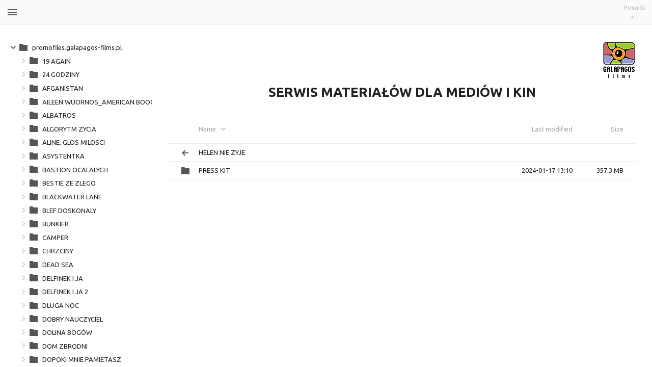

--- FILE ---
content_type: text/html;charset=utf-8
request_url: https://promofiles.galapagos-films.pl/HELEN%20NIE%20ZYJE/VOD/
body_size: 952
content:
<!DOCTYPE html><html class="no-js" lang="en">
<head>
<meta charset="utf-8">
<meta http-equiv="x-ua-compatible" content="ie=edge">
<title>Galapagos Films index - powered by h5ai</title>
<meta name="description" content="Galapagos Films index - powered by h5ai">
<meta name="viewport" content="width=device-width, initial-scale=1">
<link rel="shortcut icon" href="/_h5ai/public/images/favicon/favicon-16-32.ico">
<link rel="apple-touch-icon-precomposed" type="image/png" href="/_h5ai/public/images/favicon/favicon-152.png">
<link rel="stylesheet" href="/_h5ai/public/css/styles.css">
<script src="/_h5ai/public/js/scripts.js" data-module="index"></script><link rel="stylesheet" href="//fonts.googleapis.com/css?family=Ubuntu:300,400,700%7CUbuntu+Mono:400,700" class="x-head"><style class="x-head">#root,input,select{font-family:"Ubuntu","Roboto","Helvetica","Arial","sans-serif"!important}pre,code{font-family:"Ubuntu Mono","Monaco","Lucida Sans Typewriter","monospace"!important}</style></head><body class="index" id="root">
<div id="fallback-hints">
<span class="noJsMsg">Works best with JavaScript enabled!</span>
<span class="noBrowserMsg">Works best in <a href="http://browsehappy.com">modern browsers</a>!</span>
<span class="backlink"><a href="http://promofiles.galapagos-films.pl/" title="web server index">Powrót</a></span>
</div>
<div id="fallback">
<table><tr><th class="fb-i"></th><th class="fb-n"><span>Name</span></th><th class="fb-d"><span>Last modified</span></th><th class="fb-s"><span>Size</span></th></tr><tr><td class="fb-i"><img src="/_h5ai/public/images/fallback/folder-parent.png" alt="folder-parent"/></td><td class="fb-n"><a href="..">Parent Directory</a></td><td class="fb-d"></td><td class="fb-s"></td></tr><tr><td class="fb-i"><img src="/_h5ai/public/images/fallback/folder.png" alt="folder"/></td><td class="fb-n"><a href="/HELEN%20NIE%20ZYJE/VOD/PRESS%20KIT/">PRESS KIT</a></td><td class="fb-d">2024-01-17 13:10</td><td class="fb-s">357313 KB</td></tr></table></div></body>
</html>
<!-- h5ai v0.29.2 - https://larsjung.de/h5ai/ -->

--- FILE ---
content_type: application/javascript
request_url: https://promofiles.galapagos-films.pl/_h5ai/public/js/scripts.js
body_size: 35278
content:
/* h5ai v0.29.2 - https://larsjung.de/h5ai/ */
!function(e){function t(e,t){if(!t)throw i.className=r,new Error(r+": "+e)}function n(e){return"function"==typeof e}if(!e||e.window!==e||!e.document)throw new Error("no-window");var r="no-browser",i=e.document.documentElement;i.className="",t("console",e.console&&n(e.console.log)),t("assign",e.Object&&n(e.Object.assign)),t("promise",n(e.Promise)),t("xhr",e.XMLHttpRequest)}(this),function(e){function t(r){if(n[r])return n[r].exports;var i=n[r]={exports:{},id:r,loaded:!1};return e[r].call(i.exports,i,i.exports,t),i.loaded=!0,i.exports}var n={};return t.m=e,t.c=n,t.p="",t(0)}([function(e,t,n){"use strict";n(1)},function(e,t,n){"use strict";var r=n(2),i=r.dom,o=r.awaitReady,a=n(7),s=i("script[data-module]").attr("data-module"),c={action:"get",setup:!0,options:!0,types:!0};if("index"===s)c.theme=!0,c.langs=!0;else{if("info"!==s)throw new Error("no-main-module: '"+s+"'");c.refresh=!0}a._update(c).then(function(){return o()}).then(function(){return n(9)("./"+s)})},function(e,t,n){"use strict";e.exports=Object.assign({},n(3),n(4),n(5),n(6))},function(e,t){"use strict";var n="function"==typeof Symbol&&"symbol"==typeof Symbol.iterator?function(e){return typeof e}:function(e){return e&&"function"==typeof Symbol&&e.constructor===Symbol&&e!==Symbol.prototype?"symbol":typeof e},r=function(e){return void 0!==e&&null!==e},i=function(e,t){return("undefined"==typeof e?"undefined":n(e))===t},o=function(e){return i(e,"string")},a=function(e){return i(e,"function")},s=function(e){return i(e,"number")},c=function(e){return e&&e.hasOwnProperty("length")},u=function(e){return!e||o(e)?[]:(c(e)&&(e=Array.from(e)),Object.keys(e))},l=function(e){return u(e).map(function(t){return e[t]})},f=function(e,t){return u(e).forEach(function(n){return t(e[n],n)})},d=function(e,t){return l(e).filter(t)},p=function(e,t){return l(e).map(t)},h=function(e,t){return l(e).indexOf(t)>=0},g=function(e){return d(e,function(e){return!!e})},m=function(e,t){return!!e&&e instanceof t},v=function(e){return Array.from(e)},b=function(e,t){return t=l(t),d(e,function(e){return t.indexOf(e)<0})},w=function(e,t){return t=l(t),d(e,function(e){return t.indexOf(e)>=0})},y=function(e,t){return e<t?-1:e>t?1:0},x=function(e,t){var n=a(t)?t:function(e){return e[t]},r=function(e,t){return y(n(e),n(t))};return l(e).sort(r)},k=function(e,t){var n=null;return function(){clearTimeout(n),n=setTimeout(e,t)}};e.exports={is:r,isStr:o,isFn:a,isNum:s,hasLength:c,keys:u,values:l,each:f,filter:d,map:p,includes:h,compact:g,isInstanceOf:m,toArray:v,difference:b,intersection:w,cmp:y,sortBy:x,debounce:k}},function(e,t,n){(function(t){"use strict";function r(e){if(Array.isArray(e)){for(var t=0,n=Array(e.length);t<e.length;t++)n[t]=e[t];return n}return Array.from(e)}var i=function(){function e(e,t){var n=[],r=!0,i=!1,o=void 0;try{for(var a,s=e[Symbol.iterator]();!(r=(a=s.next()).done)&&(n.push(a.value),!t||n.length!==t);r=!0);}catch(e){i=!0,o=e}finally{try{!r&&s.return&&s.return()}finally{if(i)throw o}}return n}return function(t,n){if(Array.isArray(t))return t;if(Symbol.iterator in Object(t))return e(t,n);throw new TypeError("Invalid attempt to destructure non-iterable instance")}}(),o=n(3),a=o.each,s=o.filter,c=o.hasLength,u=o.is,l=o.isStr,f=o.map,d=o.isInstanceOf,p=o.toArray,h=t.window,g=h.document,m=function(){var e=function(e){return g.createElement(e)},t=[[/^<t(head|body|foot)|^<c(ap|olg)/i,e("table")],[/^<col/i,e("colgroup")],[/^<tr/i,e("tbody")],[/^<t[dh]/i,e("tr")]],n=e("div"),r=function(e){var r=!0,o=!1,a=void 0;try{for(var s,c=t[Symbol.iterator]();!(r=(s=c.next()).done);r=!0){var u=s.value,l=i(u,2),f=l[0],d=l[1];if(f.test(e))return d}}catch(e){o=!0,a=e}finally{try{!r&&c.return&&c.return()}finally{if(o)throw a}}return n};return function(e){var t=r(e);t.innerHTML=e;var n=p(t.childNodes);return a(n,function(e){return t.removeChild(e)}),t.innerHTML="",n}}(),v=function(e){var t=arguments.length>1&&void 0!==arguments[1]?arguments[1]:g;try{return p(t.querySelectorAll(e))}catch(e){return[]}},b=function(e){return d(e,h.Element)},w=function(e){return d(e,h.Document)},y=function(e){return u(e)&&e.window===e&&w(e.document)},x=function(e){return b(e)||w(e)||y(e)},k=function(e,t,n){return e.addEventListener(t,n)},_=function(e,t,n){return e.removeEventListener(t,n)},C=new Promise(function(e){/^(i|c|loade)/.test(g.readyState)?e():k(g,"DOMContentLoaded",function(){return e()})}),S=function(){return C},A=new Promise(function(e){k(h,"load",function(){return e()})}),T=function(){return A},E=function e(t){if(d(t,e))return t;var n=void 0;return l(t)?(t=t.trim(),n="<"===t[0]?m(t):v(t)):n=x(t)?[t]:c(t)?t:[t],n=s(n,x),Object.assign(Object.create(e.prototype),n,{length:n.length})};E.prototype={constructor:E,each:function(e){return a(this,e),this},map:function(e){return f(this,e)},find:function(e){var t;return E((t=[]).concat.apply(t,r(this.map(function(t){return v(e,t)}))))},on:function(e,t){return this.each(function(n){return k(n,e,t)})},off:function(e,t){return this.each(function(n){return _(n,e,t)})},attr:function(e,t){return void 0===t?this.length?this[0].getAttribute(e):void 0:this.each(function(n){return n.setAttribute(e,t)})},rmAttr:function(e){return this.each(function(t){return t.removeAttribute(e)})},prop:function(e,t){return void 0===t?this.length?this[0][e]:void 0:this.each(function(n){n[e]=t})},rmProp:function(e){return this.each(function(t){return delete t[e]})},val:function(e){return void 0===e?this.length?this[0].value:void 0:this.each(function(t){t.value=e})},html:function(e){return void 0===e?this.map(function(e){return e.innerHTML}).join(""):this.each(function(t){t.innerHTML=e})},text:function(e){return void 0===e?this.map(function(e){return e.textContent}).join(""):this.each(function(t){t.textContent=e})},clr:function(){return this.html("")},rm:function(){return this.each(function(e){var t=e.parentNode;t&&t.removeChild(e)})},rpl:function(e){return this.each(function(t){var n=t.parentNode;n&&n.replaceChild(E(e)[0],t)})},app:function(e){return this.each(function(t){E(e).each(function(e){return t.appendChild(e)})})},appTo:function(e){return E(e).app(this),this},pre:function(e){return this.each(function(t){E(e).each(function(e){var n=t.firstChild;n?t.insertBefore(e,n):t.appendChild(e)})})},preTo:function(e){return E(e).pre(this),this},cls:function(){return arguments.length?(this.each(function(e){e.className=""}),this.addCls.apply(this,arguments)):this.length?p(this[0].classList):[]},hasCls:function(e){return p(this).every(function(t){return t.classList.contains(e)})},addCls:function(){for(var e=arguments.length,t=Array(e),n=0;n<e;n++)t[n]=arguments[n];return this.each(function(e){var n=!0,r=!1,i=void 0;try{for(var o,a=t[Symbol.iterator]();!(n=(o=a.next()).done);n=!0){var s=o.value;e.classList.add(s)}}catch(e){r=!0,i=e}finally{try{!n&&a.return&&a.return()}finally{if(r)throw i}}})},rmCls:function(){for(var e=arguments.length,t=Array(e),n=0;n<e;n++)t[n]=arguments[n];return this.each(function(e){var n=!0,r=!1,i=void 0;try{for(var o,a=t[Symbol.iterator]();!(n=(o=a.next()).done);n=!0){var s=o.value;e.classList.remove(s)}}catch(e){r=!0,i=e}finally{try{!n&&a.return&&a.return()}finally{if(r)throw i}}})},tglCls:function(){for(var e=arguments.length,t=Array(e),n=0;n<e;n++)t[n]=arguments[n];return this.each(function(e){var n=!0,r=!1,i=void 0;try{for(var o,a=t[Symbol.iterator]();!(n=(o=a.next()).done);n=!0){var s=o.value;e.classList.contains(s)?e.classList.remove(s):e.classList.add(s)}}catch(e){r=!0,i=e}finally{try{!n&&a.return&&a.return()}finally{if(r)throw i}}})},parent:function(){return E(this.map(function(e){return e.parentNode}))},children:function(){var e;return E((e=[]).concat.apply(e,r(this.map(function(e){return p(e.children)}))))},hide:function(){return this.addCls("hidden")},show:function(){return this.rmCls("hidden")},isHidden:function(){return this.hasCls("hidden")},css:function(e){return this.each(function(t){return Object.assign(t.style,e)})}},e.exports={awaitReady:S,awaitLoad:T,dom:E}}).call(t,function(){return this}())},function(e,t){"use strict";var n="function"==typeof Symbol&&"symbol"==typeof Symbol.iterator?function(e){return typeof e}:function(e){return e&&"function"==typeof Symbol&&e.constructor===Symbol&&e!==Symbol.prototype?"symbol":typeof e},r=/(^([+\-]?(?:0|[1-9]\d*)(?:\.\d*)?(?:[eE][+\-]?\d+)?)?$|^0x[0-9a-f]+$|\d+)/gi,i=/(^([\w ]+,?[\w ]+)?[\w ]+,?[\w ]+\d+:\d+(:\d+)?[\w ]?|^\d{1,4}[\/\-]\d{1,4}[\/\-]\d{1,4}|^\w+, \w+ \d+, \d{4})/,o=/^0x[0-9a-f]+$/i,a=/^0/,s=function(e,t){var s=String(e).trim(),c=String(t).trim(),u=s.replace(r,"\0$1\0").replace(/\0$/,"").replace(/^\0/,"").split("\0"),l=c.replace(r,"\0$1\0").replace(/\0$/,"").replace(/^\0/,"").split("\0"),f=parseInt(s.match(o),16)||1!==u.length&&s.match(i)&&Date.parse(s),d=parseInt(c.match(o),16)||f&&c.match(i)&&Date.parse(c)||null;if(d){if(f<d)return-1;if(f>d)return 1}for(var p=0,h=Math.max(u.length,l.length);p<h;p+=1){var g=!(u[p]||"").match(a)&&parseFloat(u[p])||u[p]||0,m=!(l[p]||"").match(a)&&parseFloat(l[p])||l[p]||0;if(isNaN(g)!==isNaN(m))return isNaN(g)?1:-1;if(("undefined"==typeof g?"undefined":n(g))!==("undefined"==typeof m?"undefined":n(m))&&(g=String(g),m=String(m)),g<m)return-1;if(g>m)return 1}return 0};e.exports={naturalCmp:s}},function(e,t){"use strict";var n=function(e){return e.replace(/[\-\[\]{}()*+?.,\\$\^|#\s]/g,"\\$&")},r=function(e,t){return t?"re:"===e.substr(0,3)?e.substr(3):e.trim().split(/\s+/).map(function(e){return e.split("").map(function(e){return n(e)}).join(".*?")}).join("|"):n(e)};e.exports={parsePattern:r}},function(e,t,n){"use strict";var r=n(8),i=r.request,o=e.exports={_update:function(e){return i(e).then(function(e){return Object.assign(o,e)})}}},function(e,t,n){(function(t){"use strict";var r=n(2),i=r.each,o=r.dom,a=t.window.XMLHttpRequest,s=function(e){return new Promise(function(t){var n=new a,r=function(){if(n.readyState===a.DONE)try{t(JSON.parse(n.responseText))}catch(e){t({err:e,txt:n.responseText})}};n.open("POST","?",!0),n.onreadystatechange=r,n.setRequestHeader("Content-Type","application/json;charset=utf-8"),n.send(JSON.stringify(e))})},c=function(e){var t=o('<form method="post" action="?" style="display:none;"/>');i(e,function(e,n){o('<input type="hidden"/>').attr("name",n).attr("value",e).appTo(t)}),t.appTo("body"),t[0].submit(),t.rm()};e.exports={request:s,formRequest:c}}).call(t,function(){return this}())},function(e,t,n){function r(e){return n(i(e))}function i(e){return o[e]||function(){throw new Error("Cannot find module '"+e+"'.")}()}var o={"./index":10,"./index.js":10,"./info":50,"./info.js":50};r.keys=function(){return Object.keys(o)},r.resolve=i,e.exports=r,r.id=9},function(e,t,n){(function(e){"use strict";n(11),n(24),n(25),n(26),n(27),n(29),n(30),n(31),n(32),n(34),n(36),n(37),n(44),n(45),n(46),n(47),n(48),n(49);var t=e.window.document.location.href;n(20).setLocation(t,!0)}).call(t,function(){return this}())},function(e,t,n){"use strict";var r=n(2),i=r.each,o=r.dom,a=n(12),s=n(13),c=n(14),u=n(15),l=n(17),f=n(18),d=Object.assign({modeToggle:!1},c.view),p='<div id="viewmode-settings" class="block"><h1 class="l10n-view">View</h1></div>',h='<div id="viewmode-[MODE]" class="button mode">\n            <img src="'+s.image("view-[MODE]")+'" alt="viewmode-[MODE]"/>\n        </div>',g='<input id="viewmode-size" type="range" min="0" max="0" value="0">',m='<div id="viewmode-toggle" class="tool">\n            <img alt="viewmode"/>\n        </div>',v=void 0,b=void 0,w=function(e,t){o("#viewmode-settings .mode").rmCls("active"),o("#viewmode-"+e).addCls("active"),o("#viewmode-size").val(b.indexOf(t)),"next"===d.modeToggle&&(e=v[(v.indexOf(e)+1)%v.length]),o("#viewmode-toggle img").attr("src",s.image("view-"+e))},y=function(){if(!(v.length<2&&b.length<2)){var e=o(p);if(v.length>1&&i(v,function(t){o(h.replace(/\[MODE\]/g,t)).on("click",function(){f.setMode(t)}).appTo(e)}),b.length>1){var t=b.length-1;o(g).attr("max",t).on("input",function(e){return f.setSize(b[e.target.valueAsNumber])}).on("change",function(e){return f.setSize(b[e.target.valueAsNumber])}).appTo(e)}e.appTo(u.$el)}},x=function(){var e=f.getMode(),t=(v.indexOf(e)+1)%v.length,n=v[t];f.setMode(n)},k=function(){d.modeToggle&&v.length>1&&o(m).on("click",x).appTo(l.$toolbar)},_=function(){v=f.getModes(),b=f.getSizes(),y(),k(),w(f.getMode(),f.getSize()),a.sub("view.mode.changed",w)};_()},function(e,t,n){(function(t){"use strict";var r=n(2),i=r.isStr,o=r.isFn,a=r.dom,s={},c=function(e,t){i(e)&&o(t)&&(s[e]||(s[e]=[]),s[e].push(t))},u=function(e){for(var t=arguments.length,n=Array(t>1?t-1:0),r=1;r<t;r++)n[r-1]=arguments[r];i(e)&&s[e]&&s[e].forEach(function(t){t.apply(e,n)})};a(t.window).on("resize",function(){return u("resize")}),e.exports={sub:c,pub:u}}).call(t,function(){return this}())},function(e,t,n){"use strict";var r=n(2),i=r.includes,o=n(7),a=n(14),s=a.publicHref+"images/",c=s+"ui/",u=s+"themes/",l=u+"default/",f=["file","folder","folder-page","folder-parent","ar","aud","bin","img","txt","vid","x"],d=function(e){return c+e+".svg"},p=function(e){var t=(e||"").split("-")[0],n=o.theme[e]||o.theme[t];return n?u+n:i(f,e)?l+e+".svg":i(f,t)?l+t+".svg":l+"file.svg"};e.exports={image:d,icon:p}},function(e,t,n){"use strict";var r=n(7);e.exports=Object.assign({},r.options,{publicHref:r.setup.PUBLIC_HREF,rootHref:r.setup.ROOT_HREF})},function(e,t,n){"use strict";var r=n(2),i=r.dom,o=n(13),a=n(14),s=n(16),c=n(17),u=Object.assign({disableSidebar:!1},a.view),l="sidebarIsVisible",f='<div id="sidebar"></div>',d='<div id="sidebar-toggle" class="tool">\n            <img alt="sidebar"/>\n        </div>',p=function(){var e=i(f).hide(),t=i(d),n=t.find("img"),r=function(r){var i=s.get(l);r&&(i=!i,s.put(l,i)),i?(t.addCls("active"),n.attr("src",o.image("back")),e.show()):(t.rmCls("active"),n.attr("src",o.image("sidebar")),e.hide())};return u.disableSidebar||(e.appTo(c.$mainrow),t.appTo(c.$toolbar).on("click",function(){return r(!0)}),r()),{$el:e}};e.exports=p()},function(e,t){(function(t){"use strict";var n=t.window.localStorage,r="_h5ai",i=function(){try{return JSON.parse(n[r])}catch(e){}return{}},o=function(e){n[r]=JSON.stringify(e)},a=function(e,t){var n=i();n[e]=t,o(n)},s=function(e){return i()[e]};e.exports={put:a,get:s}}).call(t,function(){return this}())},function(e,t,n){"use strict";var r=n(2),i=r.dom,o="body",a='<div id="topbar">\n            <div id="toolbar"></div>\n            <div id="flowbar"></div>\n            <a id="backlink" href="http://promofiles.galapagos-films.pl/" title="Powrót">\n                <div>Powrót</div>\n                <div><--</div>\n            </a>\n        </div>',s='<div id="mainrow">\n            <div id="content"></div>\n        </div>',c=function(){var e=i(o).attr("id","root").clr().app(a).app(s);return{$root:e,$topbar:e.find("#topbar"),$toolbar:e.find("#toolbar"),$flowbar:e.find("#flowbar"),$mainrow:e.find("#mainrow"),$content:e.find("#content")}};e.exports=c()},function(e,t,n){"use strict";var r=n(2),i=r.each,o=r.map,a=r.includes,s=r.intersection,c=r.dom,u=n(12),l=n(19),f=n(20),d=n(13),p=n(16),h=n(14),g=n(17),m=["details","grid","icons"],v=[20,40,60,80,100,150,200,250,300,350,400],b=Object.assign({binaryPrefix:!1,hideFolders:!1,hideParentFolder:!1,maxIconSize:40,modes:m,setParentFolderLabels:!1,sizes:v},h.view),w=b.sizes.sort(function(e,t){return e-t}),y=s(b.modes,m),x="view",k='<div id="view">\n            <ul id="items" class="clearfix">\n                <li class="header">\n                    <a class="icon"></a>\n                    <a class="label" href="#"><span class="l10n-name"/></a>\n                    <a class="date" href="#"><span class="l10n-lastModified"/></a>\n                    <a class="size" href="#"><span class="l10n-size"/></a>\n                </li>\n            </ul>\n            <div id="view-hint"></div>\n        </div>',_='<li class="item">\n            <a>\n                <span class="icon square"><img/></span>\n                <span class="icon landscape"><img/></span>\n                <span class="label"></span>\n                <span class="date"></span>\n                <span class="size"></span>\n            </a>\n        </li>',C=c(k),S=C.find("#items"),A=C.find("#view-hint"),T=function(e,t,n){return Math.min(n,Math.max(t,e))},E=function(e){var t=T(e,20,80),n=T(e,40,160),r=T(e,80,1e3),i=Math.round(4*r/3),o="!important;",a="#view.view-details.view-size-"+e,s="#view.view-grid.view-size-"+e,c="#view.view-icons.view-size-"+e,u=[a+" .item .label {line-height: "+(t+14)+"px "+o+"}",a+" .item .date {line-height: "+(t+14)+"px "+o+"}",a+" .item .size {line-height: "+(t+14)+"px "+o+"}",a+" .square {width: "+t+"px "+o+" height: "+t+"px "+o+"}",a+" .square img {width: "+t+"px "+o+" height: "+t+"px "+o+"}",a+" .label {margin-left: "+(t+32)+"px "+o+"}",s+" .item .label {line-height: "+n+"px "+o+"}",s+" .square {width: "+n+"px "+o+" height: "+n+"px "+o+"}",s+" .square img {width: "+n+"px "+o+" height: "+n+"px "+o+"}",c+" .item {width: "+i+"px "+o+"}",c+" .landscape {width: "+i+"px "+o+" height: "+r+"px "+o+"}",c+" .landscape img {width: "+r+"px "+o+" height: "+r+"px "+o+"}",c+" .landscape .thumb {width: "+i+"px "+o+"}"];return u.join("\n")},M=function(){var e=o(w,function(e){return E(e)});e.push("#view .icon img {max-width: "+b.maxIconSize+"px; max-height: "+b.maxIconSize+"px;}"),c("<style></style>").text(e.join("\n")).appTo("head")},D=function(e,t){var n=p.get(x);e=e||n&&n.mode,t=t||n&&n.size,e=a(b.modes,e)?e:b.modes[0],t=a(b.sizes,t)?t:b.sizes[0],p.put(x,{mode:e,size:t}),i(y,function(t){t===e?C.addCls("view-"+t):C.rmCls("view-"+t)}),i(w,function(e){e===t?C.addCls("view-size-"+e):C.rmCls("view-size-"+e)}),u.pub("view.mode.changed",e,t)},P=function(){return y},z=function(){return p.get(x).mode},L=function(e){return D(e,null)},$=function(){return w},H=function(){return p.get(x).size},O=function(e){return D(null,e)},B=function(e){var t=e.target._item;u.pub("item.mouseenter",t)},R=function(e){var t=e.target._item;u.pub("item.mouseleave",t)},N=function(e){var t=c(_),n=t.find("a"),r=t.find(".icon img"),i=t.find(".label"),o=t.find(".date"),a=t.find(".size");return t.addCls(e.isFolder()?"folder":"file").on("mouseenter",B).on("mouseleave",R),f.setLink(n,e),i.text(e.label).attr("title",e.label),o.attr("data-time",e.time).text(l.formatDate(e.time)),a.attr("data-bytes",e.size).text(l.formatSize(e.size)),e.icon=d.icon(e.type),e.isFolder()&&!e.isManaged&&(t.addCls("page"),e.icon=d.icon("folder-page")),e.isCurrentParentFolder()&&(e.icon=d.icon("folder-parent"),b.setParentFolderLabels||i.addCls("l10n-parentDirectory"),t.addCls("folder-parent")),r.attr("src",e.icon).attr("alt",e.type),e.$view=t,t[0]._item=e,t},I=function(){var e=S.find(".item").length===S.find(".folder-parent").length;e?A.show():A.hide()},j=function(e){var t=o(S.find(".item"),function(e){return e._item});S.find(".item").rm(),i(e,function(e){return S.app(N(e))}),g.$content[0].scrollLeft=0,g.$content[0].scrollTop=0,I(),u.pub("view.changed",e,t)},F=function(e,t){i(e,function(e){N(e).hide().appTo(S).show()}),i(t,function(e){e.$view.hide().rm()}),I(),u.pub("view.changed",e,t)},q=function(e){A.rmCls().addCls("l10n-"+e),I()},Y=function(e){e||(e=f.getItem());var t=[];e.parent&&!b.hideParentFolder&&t.push(e.parent),i(e.content,function(e){e.isFolder()&&b.hideFolders||t.push(e)}),q("empty"),j(t)},Z=function(e,t,n){var r=[];i(t,function(e){e.isFolder()&&b.hideFolders||r.push(e)}),q("empty"),F(r,n)},U=function(){var e=C[0].offsetWidth;C.rmCls("width-0").rmCls("width-1"),e<320?C.addCls("width-0"):e<480&&C.addCls("width-1")},V=function(){M(),D(),C.appTo(g.$content),A.hide(),l.setDefaultMetric(b.binaryPrefix),u.sub("location.changed",Y),u.sub("location.refreshed",Z),u.sub("resize",U),U()};V(),e.exports={$el:C,setItems:j,changeItems:F,setLocation:Y,setHint:q,getModes:P,getMode:z,setMode:L,getSizes:$,getSize:H,setSize:O}},function(e,t,n){"use strict";var r=n(2),i=r.isNum,o={t:1e3,k:1e3,u:["B","KB","MB","GB","TB","PB","EB","ZB","YB"]},a={t:1024,k:1024,u:["B","KiB","MiB","GiB","TiB","PiB","EiB","ZiB","YiB"]},s=o,c=[[/YYYY/,"Y",4],[/YY/,"Y",2],[/Y/,"Y",0],[/MM/,"M",2],[/M/,"M",0],[/DD/,"D",2],[/D/,"D",0],[/HH/,"H",2],[/H/,"H",0],[/mm/,"m",2],[/m/,"m",0],[/ss/,"s",2],[/s/,"s",0]],u="YYYY-MM-DD HH:mm",l=function(e){s=e?a:o},f=function(e,t){if(t=t||s,!i(e)||e<0)return"";for(var n=0,r=t.u.length-1;e>=t.t&&n<r;)e/=t.k,n+=1;return(n<=1?Math.round(e):e.toFixed(1)).toString()+" "+t.u[n]},d=function(e){u=e},p=function(e,t){var n=String(e);return t&&(n=("000"+n).substr(-t)),n},h=function(e,t){if(!e||!i(e))return"";t=t||u;var n=new Date(e),r={Y:n.getFullYear(),M:n.getMonth()+1,D:n.getDate(),H:n.getHours(),m:n.getMinutes(),s:n.getSeconds()};return c.forEach(function(e){t=t.replace(e[0],p(r[e[1]],e[2]))}),t};e.exports={setDefaultMetric:l,formatSize:f,setDefaultDateFormat:d,formatDate:h}},function(e,t,n){(function(t){"use strict";var r=n(2),i=r.each,o=r.values,a=r.difference,s=n(8),c=s.request,u=n(14),l=n(12),f=n(21),d=t.window,p=d.document,h=Object.assign({fastBrowsing:!0,unmanagedInNewWindow:!0},u.view),g=h.fastBrowsing?d.history:null,m=/^.*:\/\/[^\/]*|[^\/]*$/g,v=[[/\/+/g,"/"],[/ /g,"%20"],[/!/g,"%21"],[/#/g,"%23"],[/\$/g,"%24"],[/&/g,"%26"],[/'/g,"%27"],[/\(/g,"%28"],[/\)/g,"%29"],[/\*/g,"%2A"],[/\+/g,"%2B"],[/\,/g,"%2C"],[/:/g,"%3A"],[/;/g,"%3B"],[/\=/g,"%3D"],[/\?/g,"%3F"],[/@/g,"%40"],[/\[/g,"%5B"],[/\]/g,"%5D"]],b=null,w=function(e){return v.reduce(function(e,t){return e.replace(t[0],t[1])},e)},y=function(e){return e.replace(m,"")},x=function(){var e="/a b",t=p.createElement("a");return t.href=e,y(t.href)===e}(),k=function(e){var t=p.createElement("a"),n=void 0;return t.href=e,n=y(t.href),x&&(n=encodeURIComponent(n).replace(/%2F/gi,"/")),w(n)},_=function(){return p.domain},C=function(){return b},S=function(){return n(22).get(b)},A=function(){return c({action:"get",items:{href:b,what:1}}).then(function(e){var t=n(22),r=t.get(b);if(e){var o={};i(e.items,function(e){var n=t.get(e);o[n.absHref]=!0}),i(r.content,function(e){o[e.absHref]||t.remove(e.absHref)})}return r})},T=function(){var e=S(),t=o(e.content);l.pub("location.beforeRefresh"),A().then(function(){var n=o(e.content),r=a(n,t),i=a(t,n);l.pub("location.refreshed",e,r,i)})},E=function(e,t){l.pub("location.beforeChange"),e=k(e),b!==e&&(b=e,g&&(t?g.replaceState({absHref:b},"",b):g.pushState({absHref:b},"",b)));var n=S();n.isLoaded?(l.pub("location.changed",n),T()):(f.set("loading..."),A().then(function(){n.isLoaded=!0,f.set(),l.pub("location.changed",n)}))},M=function(e,t){e.attr("href",t.absHref),g&&t.isFolder()&&t.isManaged&&e.on("click",function(e){return E(t.absHref),e.preventDefault(),!1}),h.unmanagedInNewWindow&&!t.isManaged&&e.attr("target","_blank")},D=function(e){e.state&&e.state.absHref&&E(e.state.absHref,!0)};d.onpopstate=g?D:null,e.exports={forceEncoding:w,getDomain:_,getAbsHref:C,getItem:S,setLocation:E,refresh:T,setLink:M}}).call(t,function(){return this}())},function(e,t,n){"use strict";var r=n(2),i=r.dom,o=n(17),a=function(){var e=i('<div id="notification"></div>').hide().appTo(o.$root),t=function(t){t?e.html(t).show():e.hide()};return{set:t}};e.exports=a()},function(e,t,n){"use strict";var r=n(2),i=r.keys,o=r.each,a=r.filter,s=r.sortBy,c=r.isStr,u=r.isNum,l=n(8),f=n(20),d=n(14),p=n(23),h=/\/$/,g=/^(.*\/)([^\/]+\/?)$/,m={},v=function(e,t){return c(e)&&e.startsWith(t)},b=function(e){e=e.replace(h,"");try{e=decodeURIComponent(e)}catch(e){}return e},w=function(e){if("/"===e)return{parent:null,name:"/"};var t=g.exec(e);if(!t)return null;var n={parent:t[1],name:t[2]};return n.parent&&!v(n.parent,d.rootHref)&&(n.parent=null),n},y=function(e){if(c(e))e={href:e};else if(!e||!c(e.href))return null;var t=f.forceEncoding(e.href);if(!v(t,d.rootHref))return null;var n=m[t]||_(t);return u(e.time)&&(n.time=e.time),u(e.size)&&(n.size=e.size),e.managed&&(n.isManaged=!0),e.fetched&&(n.isContentFetched=!0),n},x=function e(t){t=f.forceEncoding(t);var n=m[t];n&&(delete m[t],n.parent&&delete n.parent.content[n.absHref],o(n.content,function(t){e(t.absHref)}))},k=function(e){return new Promise(function(t){var n=y(e);n.isContentFetched?t(n):l.request({action:"get",items:{href:n.absHref,what:1}}).then(function(e){e.items&&o(e.items,function(e){y(e)}),t(n)})})},_=function e(t){var n=w(t),r=Object.assign(Object.create(e.prototype),{absHref:t,type:p.getType(t),label:b("/"===t?f.getDomain():n.name),time:null,size:null,parent:null,isManaged:null,content:{}});return m[t]=r,n.parent&&(r.parent=y(n.parent),r.parent.content[r.absHref]=r,i(r.parent.content).length>1&&(r.parent.isContentFetched=!0)),r};_.prototype={constructor:_,isFolder:function(){return h.test(this.absHref)},isCurrentFolder:function(){return this.absHref===f.getAbsHref()},isInCurrentFolder:function(){return!!this.parent&&this.parent.isCurrentFolder()},isCurrentParentFolder:function(){var e=y(f.getAbsHref());return!!e&&this===e.parent},isDomain:function(){return"/"===this.absHref},isRoot:function(){return this.absHref===d.rootHref},isEmpty:function(){return 0===i(this.content).length},fetchContent:function(){return k(this.absHref)},getCrumb:function(){for(var e=this,t=[e];e.parent;)e=e.parent,t.unshift(e);return t},getSubfolders:function(){return s(a(this.content,function(e){return e.isFolder()}),function(e){return e.label.toLowerCase()})},getStats:function(){var e=0,t=0;o(this.content,function(n){n.isFolder()?e+=1:t+=1});for(var n=0,r=this;r.parent;)n+=1,r=r.parent;return{folders:e,files:t,depth:n}}},e.exports={get:y,remove:x}},function(e,t,n){"use strict";var r=n(2),i=r.each,o=r.map,a=n(7),s=/\/$/,c={},u=function(e){return e.replace(/[\-\[\]\/\{\}\(\)\+\?\.\\\^\$]/g,"\\$&")},l=function(e){i(e,function(e,t){var n="^("+o(e,function(e){return"("+u(e).replace(/\*/g,".*")+")"}).join("|")+")$";c[t]=new RegExp(n,"i")})},f=function(e){if(s.test(e))return"folder";var t=e.lastIndexOf("/"),n=t>=0?e.substr(t+1):e,r=void 0;return i(c,function(e,t){c[t].test(n)&&(r=t)}),r?r:"file"};l(Object.assign({},a.types)),e.exports={getType:f}},function(e,t,n){(function(e){"use strict";var t=n(12),r=n(20),i=n(14),o=e.window,a=Object.assign({enabled:!1,interval:5e3},i.autorefresh),s=null,c=function(){r.refresh()},u=function(){o.clearTimeout(s)},l=function(){o.clearTimeout(s),s=o.setTimeout(c,a.interval)},f=function(){a.enabled&&(a.interval=Math.max(1e3,a.interval),t.sub("location.beforeChange",u),t.sub("location.beforeRefresh",u),t.sub("location.changed",l),t.sub("location.refreshed",l))};f()}).call(t,function(){return this}())},function(e,t,n){"use strict";var r=n(2),i=r.each,o=r.dom,a=n(13),s=n(14),c=Object.assign({enabled:!1},s.contextmenu),u='<div id="cm-overlay"></div>',l='<div class="cm-panel"><ul></ul></div>',f='<li class="cm-sep"></li>',d='<li class="cm-entry"><span class="cm-icon"><img/></span><span class="cm-text"></span></li>',p='<li class="cm-label"><span class="cm-text"></span></li>',h=function(e){for(;!e._cmId&&e.parentNode;)e=e.parentNode;return e._cmId},g=function(e){var t=o(u),n=function(n){n.stopPropagation(),n.preventDefault();var r=h(n.target);n.target!==t[0]&&void 0===r||(t.rm(),e(r))};return t.on("contextmenu",n).on("click",n)},m=function(e){var t=o(l),n=t.find("ul"),r=void 0;return i(e,function(e){"-"===e.type?o(f).appTo(n):"l"===e.type?o(p).appTo(n).find(".cm-text").text(e.text):"e"===e.type&&(r=o(d).appTo(n),r[0]._cmId=e.id,r.find(".cm-text").text(e.text),e.icon?r.find(".cm-icon img").attr("src",a.icon(e.icon)):r.find(".cm-icon").addCls("no-icon"))}),t},v=function(e,t,n,r){var i=4;t.css({left:0,top:0,opacity:0}),e.show();var o=e[0].getBoundingClientRect(),a=t[0].getBoundingClientRect(),s=o.left,c=o.top,u=o.width,l=o.height,f=a.width,d=a.height,p=n,h=r;f>u-2*i&&(p=i,f=u-2*i),d>l-2*i&&(h=i,d=l-2*i),p<s+i&&(p=s+i),p+f>s+u-i&&(p=s+u-i-f),h<c+i&&(h=c+i),h+d>c+l-i&&(h=c+l-i-d),t.css({left:p+"px",top:h+"px",width:f+"px",height:d+"px",opacity:1})},b=function(e,t,n,r){var i=g(r),o=m(n);i.hide().app(o).appTo("body"),v(i,o,e,t)},w=function(){if(c.enabled){var e=[{type:"e",id:"e1",text:"testing context menus"},{type:"e",id:"e2",text:"another entry"},{type:"e",id:"e3",text:"one with icon",icon:"folder"},{type:"-"},{type:"e",id:"e4",text:"one with icon",icon:"x"},{type:"e",id:"e5",text:"one with icon",icon:"img"}];o("#view").on("contextmenu",function(t){t.preventDefault(),b(t.pageX,t.pageY,e)})}};w()},function(e,t,n){"use strict";var r=n(2),i=r.each,o=r.dom,a=n(12),s=n(20),c=n(13),u=n(14),l=n(17),f=Object.assign({enabled:!1},u.crumb),d='<div id="crumbbar"></div>',p='<a class="crumb">\n            <img class="sep" src="'+c.image("crumb")+'" alt=">"/>\n            <span class="label"></span>\n        </a>',h='<img class="hint" src="'+c.icon("folder-page")+'" alt="has index page"/>',g=function(e){var t=o(p);return s.setLink(t,e),t.find(".label").text(e.label),e.isCurrentFolder()&&t.addCls("active"),e.isManaged||t.app(o(h)),e._$crumb=t,t[0]._item=e,t},m=function(e){var t=e._$crumb,n=o("#crumbbar");t&&t.parent()[0]===n[0]?(n.children().rmCls("active"),t.addCls("active")):(n.clr(),i(e.getCrumb(),function(e){n.app(g(e))}))},v=function(){f.enabled&&(o(d).appTo(l.$flowbar),a.sub("location.changed",m))};v()},function(e,t,n){"use strict";var r=n(28),i=n(2),o=i.each,a=i.dom,s=n(8),c=n(12),u=n(14),l=Object.assign({enabled:!1},u.custom),f=function(e,t){var n=a("#content-"+t);if(e&&e[t].content){var i=e[t].content;"md"===e[t].type&&(i=r(i)),n.html(i).show()}else n.hide()},d=function(e){s.request({action:"get",custom:e.absHref}).then(function(e){var t=e&&e.custom;o(["header","footer"],function(e){return f(t,e)})})},p=function(){l.enabled&&(a('<div id="content-header"></div>').hide().preTo("#content"),a('<div id="content-footer"></div>').hide().appTo("#content"),c.sub("location.changed",d))};p()},function(e,t,n){(function(t){!function(t){"use strict";function n(e){this.tokens=[],this.tokens.links=Object.create(null),this.options=e||b.defaults,this.rules=w.normal,this.options.pedantic?this.rules=w.pedantic:this.options.gfm&&(this.options.tables?this.rules=w.tables:this.rules=w.gfm)}function r(e,t){if(this.options=t||b.defaults,this.links=e,this.rules=y.normal,this.renderer=this.options.renderer||new i,this.renderer.options=this.options,!this.links)throw new Error("Tokens array requires a `links` property.");this.options.pedantic?this.rules=y.pedantic:this.options.gfm&&(this.options.breaks?this.rules=y.breaks:this.rules=y.gfm)}function i(e){this.options=e||b.defaults}function o(){}function a(e){this.tokens=[],this.token=null,this.options=e||b.defaults,this.options.renderer=this.options.renderer||new i,this.renderer=this.options.renderer,this.renderer.options=this.options,this.slugger=new s}function s(){this.seen={}}function c(e,t){if(t){if(c.escapeTest.test(e))return e.replace(c.escapeReplace,function(e){return c.replacements[e]})}else if(c.escapeTestNoEncode.test(e))return e.replace(c.escapeReplaceNoEncode,function(e){return c.replacements[e]});return e}function u(e){return e.replace(/&(#(?:\d+)|(?:#x[0-9A-Fa-f]+)|(?:\w+));?/gi,function(e,t){return t=t.toLowerCase(),"colon"===t?":":"#"===t.charAt(0)?"x"===t.charAt(1)?String.fromCharCode(parseInt(t.substring(2),16)):String.fromCharCode(+t.substring(1)):""})}function l(e,t){return e=e.source||e,t=t||"",{replace:function(t,n){return n=n.source||n,n=n.replace(/(^|[^\[])\^/g,"$1"),e=e.replace(t,n),this},getRegex:function(){return new RegExp(e,t)}}}function f(e,t,n){if(e){try{var r=decodeURIComponent(u(n)).replace(/[^\w:]/g,"").toLowerCase()}catch(e){return null}if(0===r.indexOf("javascript:")||0===r.indexOf("vbscript:")||0===r.indexOf("data:"))return null}t&&!k.test(n)&&(n=d(t,n));try{n=encodeURI(n).replace(/%25/g,"%")}catch(e){return null}return n}function d(e,t){return x[" "+e]||(/^[^:]+:\/*[^\/]*$/.test(e)?x[" "+e]=e+"/":x[" "+e]=m(e,"/",!0)),e=x[" "+e],"//"===t.slice(0,2)?e.replace(/:[\s\S]*/,":")+t:"/"===t.charAt(0)?e.replace(/(:\/*[^\/]*)[\s\S]*/,"$1")+t:e+t}function p(){}function h(e){for(var t,n,r=1;r<arguments.length;r++){t=arguments[r];for(n in t)Object.prototype.hasOwnProperty.call(t,n)&&(e[n]=t[n])}return e}function g(e,t){var n=e.replace(/\|/g,function(e,t,n){for(var r=!1,i=t;--i>=0&&"\\"===n[i];)r=!r;
return r?"|":" |"}),r=n.split(/ \|/),i=0;if(r.length>t)r.splice(t);else for(;r.length<t;)r.push("");for(;i<r.length;i++)r[i]=r[i].trim().replace(/\\\|/g,"|");return r}function m(e,t,n){if(0===e.length)return"";for(var r=0;r<e.length;){var i=e.charAt(e.length-r-1);if(i!==t||n){if(i===t||!n)break;r++}else r++}return e.substr(0,e.length-r)}function v(e,t){if(e.indexOf(t[1])===-1)return-1;for(var n=0,r=0;r<e.length;r++)if("\\"===e[r])r++;else if(e[r]===t[0])n++;else if(e[r]===t[1]&&(n--,n<0))return r;return-1}function b(e,t,r){if("undefined"==typeof e||null===e)throw new Error("marked(): input parameter is undefined or null");if("string"!=typeof e)throw new Error("marked(): input parameter is of type "+Object.prototype.toString.call(e)+", string expected");if(r||"function"==typeof t){r||(r=t,t=null),t=h({},b.defaults,t||{});var i,o,s=t.highlight,u=0;try{i=n.lex(e,t)}catch(e){return r(e)}o=i.length;var l=function(e){if(e)return t.highlight=s,r(e);var n;try{n=a.parse(i,t)}catch(t){e=t}return t.highlight=s,e?r(e):r(null,n)};if(!s||s.length<3)return l();if(delete t.highlight,!o)return l();for(;u<i.length;u++)!function(e){return"code"!==e.type?--o||l():s(e.text,e.lang,function(t,n){return t?l(t):null==n||n===e.text?--o||l():(e.text=n,e.escaped=!0,void(--o||l()))})}(i[u])}else try{return t&&(t=h({},b.defaults,t)),a.parse(n.lex(e,t),t)}catch(e){if(e.message+="\nPlease report this to https://github.com/markedjs/marked.",(t||b.defaults).silent)return"<p>An error occurred:</p><pre>"+c(e.message+"",!0)+"</pre>";throw e}}var w={newline:/^\n+/,code:/^( {4}[^\n]+\n*)+/,fences:p,hr:/^ {0,3}((?:- *){3,}|(?:_ *){3,}|(?:\* *){3,})(?:\n+|$)/,heading:/^ *(#{1,6}) *([^\n]+?) *(?:#+ *)?(?:\n+|$)/,nptable:p,blockquote:/^( {0,3}> ?(paragraph|[^\n]*)(?:\n|$))+/,list:/^( {0,3})(bull) [\s\S]+?(?:hr|def|\n{2,}(?! )(?!\1bull )\n*|\s*$)/,html:"^ {0,3}(?:<(script|pre|style)[\\s>][\\s\\S]*?(?:</\\1>[^\\n]*\\n+|$)|comment[^\\n]*(\\n+|$)|<\\?[\\s\\S]*?\\?>\\n*|<![A-Z][\\s\\S]*?>\\n*|<!\\[CDATA\\[[\\s\\S]*?\\]\\]>\\n*|</?(tag)(?: +|\\n|/?>)[\\s\\S]*?(?:\\n{2,}|$)|<(?!script|pre|style)([a-z][\\w-]*)(?:attribute)*? */?>(?=\\h*\\n)[\\s\\S]*?(?:\\n{2,}|$)|</(?!script|pre|style)[a-z][\\w-]*\\s*>(?=\\h*\\n)[\\s\\S]*?(?:\\n{2,}|$))",def:/^ {0,3}\[(label)\]: *\n? *<?([^\s>]+)>?(?:(?: +\n? *| *\n *)(title))? *(?:\n+|$)/,table:p,lheading:/^([^\n]+)\n *(=|-){2,} *(?:\n+|$)/,paragraph:/^([^\n]+(?:\n(?!hr|heading|lheading| {0,3}>|<\/?(?:tag)(?: +|\n|\/?>)|<(?:script|pre|style|!--))[^\n]+)*)/,text:/^[^\n]+/};w._label=/(?!\s*\])(?:\\[\[\]]|[^\[\]])+/,w._title=/(?:"(?:\\"?|[^"\\])*"|'[^'\n]*(?:\n[^'\n]+)*\n?'|\([^()]*\))/,w.def=l(w.def).replace("label",w._label).replace("title",w._title).getRegex(),w.bullet=/(?:[*+-]|\d{1,9}\.)/,w.item=/^( *)(bull) ?[^\n]*(?:\n(?!\1bull ?)[^\n]*)*/,w.item=l(w.item,"gm").replace(/bull/g,w.bullet).getRegex(),w.list=l(w.list).replace(/bull/g,w.bullet).replace("hr","\\n+(?=\\1?(?:(?:- *){3,}|(?:_ *){3,}|(?:\\* *){3,})(?:\\n+|$))").replace("def","\\n+(?="+w.def.source+")").getRegex(),w._tag="address|article|aside|base|basefont|blockquote|body|caption|center|col|colgroup|dd|details|dialog|dir|div|dl|dt|fieldset|figcaption|figure|footer|form|frame|frameset|h[1-6]|head|header|hr|html|iframe|legend|li|link|main|menu|menuitem|meta|nav|noframes|ol|optgroup|option|p|param|section|source|summary|table|tbody|td|tfoot|th|thead|title|tr|track|ul",w._comment=/<!--(?!-?>)[\s\S]*?-->/,w.html=l(w.html,"i").replace("comment",w._comment).replace("tag",w._tag).replace("attribute",/ +[a-zA-Z:_][\w.:-]*(?: *= *"[^"\n]*"| *= *'[^'\n]*'| *= *[^\s"'=<>`]+)?/).getRegex(),w.paragraph=l(w.paragraph).replace("hr",w.hr).replace("heading",w.heading).replace("lheading",w.lheading).replace("tag",w._tag).getRegex(),w.blockquote=l(w.blockquote).replace("paragraph",w.paragraph).getRegex(),w.normal=h({},w),w.gfm=h({},w.normal,{fences:/^ {0,3}(`{3,}|~{3,})([^`\n]*)\n(?:|([\s\S]*?)\n)(?: {0,3}\1[~`]* *(?:\n+|$)|$)/,paragraph:/^/,heading:/^ *(#{1,6}) +([^\n]+?) *#* *(?:\n+|$)/}),w.gfm.paragraph=l(w.paragraph).replace("(?!","(?!"+w.gfm.fences.source.replace("\\1","\\2")+"|"+w.list.source.replace("\\1","\\3")+"|").getRegex(),w.tables=h({},w.gfm,{nptable:/^ *([^|\n ].*\|.*)\n *([-:]+ *\|[-| :]*)(?:\n((?:.*[^>\n ].*(?:\n|$))*)\n*|$)/,table:/^ *\|(.+)\n *\|?( *[-:]+[-| :]*)(?:\n((?: *[^>\n ].*(?:\n|$))*)\n*|$)/}),w.pedantic=h({},w.normal,{html:l("^ *(?:comment *(?:\\n|\\s*$)|<(tag)[\\s\\S]+?</\\1> *(?:\\n{2,}|\\s*$)|<tag(?:\"[^\"]*\"|'[^']*'|\\s[^'\"/>\\s]*)*?/?> *(?:\\n{2,}|\\s*$))").replace("comment",w._comment).replace(/tag/g,"(?!(?:a|em|strong|small|s|cite|q|dfn|abbr|data|time|code|var|samp|kbd|sub|sup|i|b|u|mark|ruby|rt|rp|bdi|bdo|span|br|wbr|ins|del|img)\\b)\\w+(?!:|[^\\w\\s@]*@)\\b").getRegex(),def:/^ *\[([^\]]+)\]: *<?([^\s>]+)>?(?: +(["(][^\n]+[")]))? *(?:\n+|$)/}),n.rules=w,n.lex=function(e,t){var r=new n(t);return r.lex(e)},n.prototype.lex=function(e){return e=e.replace(/\r\n|\r/g,"\n").replace(/\t/g,"    ").replace(/\u00a0/g," ").replace(/\u2424/g,"\n"),this.token(e,!0)},n.prototype.token=function(e,t){e=e.replace(/^ +$/gm,"");for(var n,r,i,o,a,s,c,u,l,f,d,p,h,v,b,y;e;)if((i=this.rules.newline.exec(e))&&(e=e.substring(i[0].length),i[0].length>1&&this.tokens.push({type:"space"})),i=this.rules.code.exec(e))e=e.substring(i[0].length),i=i[0].replace(/^ {4}/gm,""),this.tokens.push({type:"code",text:this.options.pedantic?i:m(i,"\n")});else if(i=this.rules.fences.exec(e))e=e.substring(i[0].length),this.tokens.push({type:"code",lang:i[2]?i[2].trim():i[2],text:i[3]||""});else if(i=this.rules.heading.exec(e))e=e.substring(i[0].length),this.tokens.push({type:"heading",depth:i[1].length,text:i[2]});else if(t&&(i=this.rules.nptable.exec(e))&&(s={type:"table",header:g(i[1].replace(/^ *| *\| *$/g,"")),align:i[2].replace(/^ *|\| *$/g,"").split(/ *\| */),cells:i[3]?i[3].replace(/\n$/,"").split("\n"):[]},s.header.length===s.align.length)){for(e=e.substring(i[0].length),d=0;d<s.align.length;d++)/^ *-+: *$/.test(s.align[d])?s.align[d]="right":/^ *:-+: *$/.test(s.align[d])?s.align[d]="center":/^ *:-+ *$/.test(s.align[d])?s.align[d]="left":s.align[d]=null;for(d=0;d<s.cells.length;d++)s.cells[d]=g(s.cells[d],s.header.length);this.tokens.push(s)}else if(i=this.rules.hr.exec(e))e=e.substring(i[0].length),this.tokens.push({type:"hr"});else if(i=this.rules.blockquote.exec(e))e=e.substring(i[0].length),this.tokens.push({type:"blockquote_start"}),i=i[0].replace(/^ *> ?/gm,""),this.token(i,t),this.tokens.push({type:"blockquote_end"});else if(i=this.rules.list.exec(e)){for(e=e.substring(i[0].length),o=i[2],v=o.length>1,c={type:"list_start",ordered:v,start:v?+o:"",loose:!1},this.tokens.push(c),i=i[0].match(this.rules.item),u=[],n=!1,h=i.length,d=0;d<h;d++)s=i[d],f=s.length,s=s.replace(/^ *([*+-]|\d+\.) */,""),~s.indexOf("\n ")&&(f-=s.length,s=this.options.pedantic?s.replace(/^ {1,4}/gm,""):s.replace(new RegExp("^ {1,"+f+"}","gm"),"")),d!==h-1&&(a=w.bullet.exec(i[d+1])[0],(o.length>1?1===a.length:a.length>1||this.options.smartLists&&a!==o)&&(e=i.slice(d+1).join("\n")+e,d=h-1)),r=n||/\n\n(?!\s*$)/.test(s),d!==h-1&&(n="\n"===s.charAt(s.length-1),r||(r=n)),r&&(c.loose=!0),b=/^\[[ xX]\] /.test(s),y=void 0,b&&(y=" "!==s[1],s=s.replace(/^\[[ xX]\] +/,"")),l={type:"list_item_start",task:b,checked:y,loose:r},u.push(l),this.tokens.push(l),this.token(s,!1),this.tokens.push({type:"list_item_end"});if(c.loose)for(h=u.length,d=0;d<h;d++)u[d].loose=!0;this.tokens.push({type:"list_end"})}else if(i=this.rules.html.exec(e))e=e.substring(i[0].length),this.tokens.push({type:this.options.sanitize?"paragraph":"html",pre:!this.options.sanitizer&&("pre"===i[1]||"script"===i[1]||"style"===i[1]),text:i[0]});else if(t&&(i=this.rules.def.exec(e)))e=e.substring(i[0].length),i[3]&&(i[3]=i[3].substring(1,i[3].length-1)),p=i[1].toLowerCase().replace(/\s+/g," "),this.tokens.links[p]||(this.tokens.links[p]={href:i[2],title:i[3]});else if(t&&(i=this.rules.table.exec(e))&&(s={type:"table",header:g(i[1].replace(/^ *| *\| *$/g,"")),align:i[2].replace(/^ *|\| *$/g,"").split(/ *\| */),cells:i[3]?i[3].replace(/(?: *\| *)?\n$/,"").split("\n"):[]},s.header.length===s.align.length)){for(e=e.substring(i[0].length),d=0;d<s.align.length;d++)/^ *-+: *$/.test(s.align[d])?s.align[d]="right":/^ *:-+: *$/.test(s.align[d])?s.align[d]="center":/^ *:-+ *$/.test(s.align[d])?s.align[d]="left":s.align[d]=null;for(d=0;d<s.cells.length;d++)s.cells[d]=g(s.cells[d].replace(/^ *\| *| *\| *$/g,""),s.header.length);this.tokens.push(s)}else if(i=this.rules.lheading.exec(e))e=e.substring(i[0].length),this.tokens.push({type:"heading",depth:"="===i[2]?1:2,text:i[1]});else if(t&&(i=this.rules.paragraph.exec(e)))e=e.substring(i[0].length),this.tokens.push({type:"paragraph",text:"\n"===i[1].charAt(i[1].length-1)?i[1].slice(0,-1):i[1]});else if(i=this.rules.text.exec(e))e=e.substring(i[0].length),this.tokens.push({type:"text",text:i[0]});else if(e)throw new Error("Infinite loop on byte: "+e.charCodeAt(0));return this.tokens};var y={escape:/^\\([!"#$%&'()*+,\-.\/:;<=>?@\[\]\\^_`{|}~])/,autolink:/^<(scheme:[^\s\x00-\x1f<>]*|email)>/,url:p,tag:"^comment|^</[a-zA-Z][\\w:-]*\\s*>|^<[a-zA-Z][\\w-]*(?:attribute)*?\\s*/?>|^<\\?[\\s\\S]*?\\?>|^<![a-zA-Z]+\\s[\\s\\S]*?>|^<!\\[CDATA\\[[\\s\\S]*?\\]\\]>",link:/^!?\[(label)\]\(href(?:\s+(title))?\s*\)/,reflink:/^!?\[(label)\]\[(?!\s*\])((?:\\[\[\]]?|[^\[\]\\])+)\]/,nolink:/^!?\[(?!\s*\])((?:\[[^\[\]]*\]|\\[\[\]]|[^\[\]])*)\](?:\[\])?/,strong:/^__([^\s_])__(?!_)|^\*\*([^\s*])\*\*(?!\*)|^__([^\s][\s\S]*?[^\s])__(?!_)|^\*\*([^\s][\s\S]*?[^\s])\*\*(?!\*)/,em:/^_([^\s_])_(?!_)|^\*([^\s*"<\[])\*(?!\*)|^_([^\s][\s\S]*?[^\s_])_(?!_|[^\spunctuation])|^_([^\s_][\s\S]*?[^\s])_(?!_|[^\spunctuation])|^\*([^\s"<\[][\s\S]*?[^\s*])\*(?!\*)|^\*([^\s*"<\[][\s\S]*?[^\s])\*(?!\*)/,code:/^(`+)([^`]|[^`][\s\S]*?[^`])\1(?!`)/,br:/^( {2,}|\\)\n(?!\s*$)/,del:p,text:/^(`+|[^`])[\s\S]*?(?=[\\<!\[`*]|\b_| {2,}\n|$)/};y._punctuation="!\"#$%&'()*+,\\-./:;<=>?@\\[^_{|}~",y.em=l(y.em).replace(/punctuation/g,y._punctuation).getRegex(),y._escapes=/\\([!"#$%&'()*+,\-.\/:;<=>?@\[\]\\^_`{|}~])/g,y._scheme=/[a-zA-Z][a-zA-Z0-9+.-]{1,31}/,y._email=/[a-zA-Z0-9.!#$%&'*+\/=?^_`{|}~-]+(@)[a-zA-Z0-9](?:[a-zA-Z0-9-]{0,61}[a-zA-Z0-9])?(?:\.[a-zA-Z0-9](?:[a-zA-Z0-9-]{0,61}[a-zA-Z0-9])?)+(?![-_])/,y.autolink=l(y.autolink).replace("scheme",y._scheme).replace("email",y._email).getRegex(),y._attribute=/\s+[a-zA-Z:_][\w.:-]*(?:\s*=\s*"[^"]*"|\s*=\s*'[^']*'|\s*=\s*[^\s"'=<>`]+)?/,y.tag=l(y.tag).replace("comment",w._comment).replace("attribute",y._attribute).getRegex(),y._label=/(?:\[[^\[\]]*\]|\\[\[\]]?|`[^`]*`|[^\[\]\\])*?/,y._href=/\s*(<(?:\\[<>]?|[^\s<>\\])*>|[^\s\x00-\x1f]*)/,y._title=/"(?:\\"?|[^"\\])*"|'(?:\\'?|[^'\\])*'|\((?:\\\)?|[^)\\])*\)/,y.link=l(y.link).replace("label",y._label).replace("href",y._href).replace("title",y._title).getRegex(),y.reflink=l(y.reflink).replace("label",y._label).getRegex(),y.normal=h({},y),y.pedantic=h({},y.normal,{strong:/^__(?=\S)([\s\S]*?\S)__(?!_)|^\*\*(?=\S)([\s\S]*?\S)\*\*(?!\*)/,em:/^_(?=\S)([\s\S]*?\S)_(?!_)|^\*(?=\S)([\s\S]*?\S)\*(?!\*)/,link:l(/^!?\[(label)\]\((.*?)\)/).replace("label",y._label).getRegex(),reflink:l(/^!?\[(label)\]\s*\[([^\]]*)\]/).replace("label",y._label).getRegex()}),y.gfm=h({},y.normal,{escape:l(y.escape).replace("])","~|])").getRegex(),_extended_email:/[A-Za-z0-9._+-]+(@)[a-zA-Z0-9-_]+(?:\.[a-zA-Z0-9-_]*[a-zA-Z0-9])+(?![-_])/,url:/^((?:ftp|https?):\/\/|www\.)(?:[a-zA-Z0-9\-]+\.?)+[^\s<]*|^email/,_backpedal:/(?:[^?!.,:;*_~()&]+|\([^)]*\)|&(?![a-zA-Z0-9]+;$)|[?!.,:;*_~)]+(?!$))+/,del:/^~+(?=\S)([\s\S]*?\S)~+/,text:l(y.text).replace("]|","~]|").replace("|$","|https?://|ftp://|www\\.|[a-zA-Z0-9.!#$%&'*+/=?^_`{\\|}~-]+@|$").getRegex()}),y.gfm.url=l(y.gfm.url,"i").replace("email",y.gfm._extended_email).getRegex(),y.breaks=h({},y.gfm,{br:l(y.br).replace("{2,}","*").getRegex(),text:l(y.gfm.text).replace("{2,}","*").getRegex()}),r.rules=y,r.output=function(e,t,n){var i=new r(t,n);return i.output(e)},r.prototype.output=function(e){for(var t,n,i,o,a,s,u="";e;)if(a=this.rules.escape.exec(e))e=e.substring(a[0].length),u+=c(a[1]);else if(a=this.rules.tag.exec(e))!this.inLink&&/^<a /i.test(a[0])?this.inLink=!0:this.inLink&&/^<\/a>/i.test(a[0])&&(this.inLink=!1),!this.inRawBlock&&/^<(pre|code|kbd|script)(\s|>)/i.test(a[0])?this.inRawBlock=!0:this.inRawBlock&&/^<\/(pre|code|kbd|script)(\s|>)/i.test(a[0])&&(this.inRawBlock=!1),e=e.substring(a[0].length),u+=this.options.sanitize?this.options.sanitizer?this.options.sanitizer(a[0]):c(a[0]):a[0];else if(a=this.rules.link.exec(e)){var l=v(a[2],"()");if(l>-1){var f=a[2].length-l;a[2]=a[2].substring(0,l),a[0]=a[0].substring(0,a[0].length-f)}e=e.substring(a[0].length),this.inLink=!0,i=a[2],this.options.pedantic?(t=/^([^'"]*[^\s])\s+(['"])(.*)\2/.exec(i),t?(i=t[1],o=t[3]):o=""):o=a[3]?a[3].slice(1,-1):"",i=i.trim().replace(/^<([\s\S]*)>$/,"$1"),u+=this.outputLink(a,{href:r.escapes(i),title:r.escapes(o)}),this.inLink=!1}else if((a=this.rules.reflink.exec(e))||(a=this.rules.nolink.exec(e))){if(e=e.substring(a[0].length),t=(a[2]||a[1]).replace(/\s+/g," "),t=this.links[t.toLowerCase()],!t||!t.href){u+=a[0].charAt(0),e=a[0].substring(1)+e;continue}this.inLink=!0,u+=this.outputLink(a,t),this.inLink=!1}else if(a=this.rules.strong.exec(e))e=e.substring(a[0].length),u+=this.renderer.strong(this.output(a[4]||a[3]||a[2]||a[1]));else if(a=this.rules.em.exec(e))e=e.substring(a[0].length),u+=this.renderer.em(this.output(a[6]||a[5]||a[4]||a[3]||a[2]||a[1]));else if(a=this.rules.code.exec(e))e=e.substring(a[0].length),u+=this.renderer.codespan(c(a[2].trim(),!0));else if(a=this.rules.br.exec(e))e=e.substring(a[0].length),u+=this.renderer.br();else if(a=this.rules.del.exec(e))e=e.substring(a[0].length),u+=this.renderer.del(this.output(a[1]));else if(a=this.rules.autolink.exec(e))e=e.substring(a[0].length),"@"===a[2]?(n=c(this.mangle(a[1])),i="mailto:"+n):(n=c(a[1]),i=n),u+=this.renderer.link(i,null,n);else if(this.inLink||!(a=this.rules.url.exec(e))){if(a=this.rules.text.exec(e))e=e.substring(a[0].length),u+=this.inRawBlock?this.renderer.text(a[0]):this.renderer.text(c(this.smartypants(a[0])));else if(e)throw new Error("Infinite loop on byte: "+e.charCodeAt(0))}else{if("@"===a[2])n=c(a[0]),i="mailto:"+n;else{do s=a[0],a[0]=this.rules._backpedal.exec(a[0])[0];while(s!==a[0]);n=c(a[0]),i="www."===a[1]?"http://"+n:n}e=e.substring(a[0].length),u+=this.renderer.link(i,null,n)}return u},r.escapes=function(e){return e?e.replace(r.rules._escapes,"$1"):e},r.prototype.outputLink=function(e,t){var n=t.href,r=t.title?c(t.title):null;return"!"!==e[0].charAt(0)?this.renderer.link(n,r,this.output(e[1])):this.renderer.image(n,r,c(e[1]))},r.prototype.smartypants=function(e){return this.options.smartypants?e.replace(/---/g,"—").replace(/--/g,"–").replace(/(^|[-\u2014\/(\[{"\s])'/g,"$1‘").replace(/'/g,"’").replace(/(^|[-\u2014\/(\[{\u2018\s])"/g,"$1“").replace(/"/g,"”").replace(/\.{3}/g,"…"):e},r.prototype.mangle=function(e){if(!this.options.mangle)return e;for(var t,n="",r=e.length,i=0;i<r;i++)t=e.charCodeAt(i),Math.random()>.5&&(t="x"+t.toString(16)),n+="&#"+t+";";return n},i.prototype.code=function(e,t,n){var r=(t||"").match(/\S*/)[0];if(this.options.highlight){var i=this.options.highlight(e,r);null!=i&&i!==e&&(n=!0,e=i)}return r?'<pre><code class="'+this.options.langPrefix+c(r,!0)+'">'+(n?e:c(e,!0))+"</code></pre>\n":"<pre><code>"+(n?e:c(e,!0))+"</code></pre>"},i.prototype.blockquote=function(e){return"<blockquote>\n"+e+"</blockquote>\n"},i.prototype.html=function(e){return e},i.prototype.heading=function(e,t,n,r){return this.options.headerIds?"<h"+t+' id="'+this.options.headerPrefix+r.slug(n)+'">'+e+"</h"+t+">\n":"<h"+t+">"+e+"</h"+t+">\n"},i.prototype.hr=function(){return this.options.xhtml?"<hr/>\n":"<hr>\n"},i.prototype.list=function(e,t,n){var r=t?"ol":"ul",i=t&&1!==n?' start="'+n+'"':"";return"<"+r+i+">\n"+e+"</"+r+">\n"},i.prototype.listitem=function(e){return"<li>"+e+"</li>\n"},i.prototype.checkbox=function(e){return"<input "+(e?'checked="" ':"")+'disabled="" type="checkbox"'+(this.options.xhtml?" /":"")+"> "},i.prototype.paragraph=function(e){return"<p>"+e+"</p>\n"},i.prototype.table=function(e,t){return t&&(t="<tbody>"+t+"</tbody>"),"<table>\n<thead>\n"+e+"</thead>\n"+t+"</table>\n"},i.prototype.tablerow=function(e){return"<tr>\n"+e+"</tr>\n"},i.prototype.tablecell=function(e,t){var n=t.header?"th":"td",r=t.align?"<"+n+' align="'+t.align+'">':"<"+n+">";return r+e+"</"+n+">\n"},i.prototype.strong=function(e){return"<strong>"+e+"</strong>"},i.prototype.em=function(e){return"<em>"+e+"</em>"},i.prototype.codespan=function(e){return"<code>"+e+"</code>"},i.prototype.br=function(){return this.options.xhtml?"<br/>":"<br>"},i.prototype.del=function(e){return"<del>"+e+"</del>"},i.prototype.link=function(e,t,n){if(e=f(this.options.sanitize,this.options.baseUrl,e),null===e)return n;var r='<a href="'+c(e)+'"';return t&&(r+=' title="'+t+'"'),r+=">"+n+"</a>"},i.prototype.image=function(e,t,n){if(e=f(this.options.sanitize,this.options.baseUrl,e),null===e)return n;var r='<img src="'+e+'" alt="'+n+'"';return t&&(r+=' title="'+t+'"'),r+=this.options.xhtml?"/>":">"},i.prototype.text=function(e){return e},o.prototype.strong=o.prototype.em=o.prototype.codespan=o.prototype.del=o.prototype.text=function(e){return e},o.prototype.link=o.prototype.image=function(e,t,n){return""+n},o.prototype.br=function(){return""},a.parse=function(e,t){var n=new a(t);return n.parse(e)},a.prototype.parse=function(e){this.inline=new r(e.links,this.options),this.inlineText=new r(e.links,h({},this.options,{renderer:new o})),this.tokens=e.reverse();for(var t="";this.next();)t+=this.tok();return t},a.prototype.next=function(){return this.token=this.tokens.pop()},a.prototype.peek=function(){return this.tokens[this.tokens.length-1]||0},a.prototype.parseText=function(){for(var e=this.token.text;"text"===this.peek().type;)e+="\n"+this.next().text;return this.inline.output(e)},a.prototype.tok=function(){switch(this.token.type){case"space":return"";case"hr":return this.renderer.hr();case"heading":return this.renderer.heading(this.inline.output(this.token.text),this.token.depth,u(this.inlineText.output(this.token.text)),this.slugger);case"code":return this.renderer.code(this.token.text,this.token.lang,this.token.escaped);case"table":var e,t,n,r,i="",o="";for(n="",e=0;e<this.token.header.length;e++)n+=this.renderer.tablecell(this.inline.output(this.token.header[e]),{header:!0,align:this.token.align[e]});for(i+=this.renderer.tablerow(n),e=0;e<this.token.cells.length;e++){for(t=this.token.cells[e],n="",r=0;r<t.length;r++)n+=this.renderer.tablecell(this.inline.output(t[r]),{header:!1,align:this.token.align[r]});o+=this.renderer.tablerow(n)}return this.renderer.table(i,o);case"blockquote_start":for(o="";"blockquote_end"!==this.next().type;)o+=this.tok();return this.renderer.blockquote(o);case"list_start":o="";for(var a=this.token.ordered,s=this.token.start;"list_end"!==this.next().type;)o+=this.tok();return this.renderer.list(o,a,s);case"list_item_start":o="";var c=this.token.loose;for(this.token.task&&(o+=this.renderer.checkbox(this.token.checked));"list_item_end"!==this.next().type;)o+=c||"text"!==this.token.type?this.tok():this.parseText();return this.renderer.listitem(o);case"html":return this.renderer.html(this.token.text);case"paragraph":return this.renderer.paragraph(this.inline.output(this.token.text));case"text":return this.renderer.paragraph(this.parseText());default:var l='Token with "'+this.token.type+'" type was not found.';if(!this.options.silent)throw new Error(l);console.log(l)}},s.prototype.slug=function(e){var t=e.toLowerCase().trim().replace(/[\u2000-\u206F\u2E00-\u2E7F\\'!"#$%&()*+,.\/:;<=>?@[\]^`{|}~]/g,"").replace(/\s/g,"-");if(this.seen.hasOwnProperty(t)){var n=t;do this.seen[n]++,t=n+"-"+this.seen[n];while(this.seen.hasOwnProperty(t))}return this.seen[t]=0,t},c.escapeTest=/[&<>"']/,c.escapeReplace=/[&<>"']/g,c.replacements={"&":"&amp;","<":"&lt;",">":"&gt;",'"':"&quot;","'":"&#39;"},c.escapeTestNoEncode=/[<>"']|&(?!#?\w+;)/,c.escapeReplaceNoEncode=/[<>"']|&(?!#?\w+;)/g;var x={},k=/^$|^[a-z][a-z0-9+.-]*:|^[?#]/i;p.exec=p,b.options=b.setOptions=function(e){return h(b.defaults,e),b},b.getDefaults=function(){return{baseUrl:null,breaks:!1,gfm:!0,headerIds:!0,headerPrefix:"",highlight:null,langPrefix:"language-",mangle:!0,pedantic:!1,renderer:new i,sanitize:!1,sanitizer:null,silent:!1,smartLists:!1,smartypants:!1,tables:!0,xhtml:!1}},b.defaults=b.getDefaults(),b.Parser=a,b.parser=a.parse,b.Renderer=i,b.TextRenderer=o,b.Lexer=n,b.lexer=n.lex,b.InlineLexer=r,b.inlineLexer=r.output,b.Slugger=s,b.parse=b,e.exports=b}(this||("undefined"!=typeof window?window:t))}).call(t,function(){return this}())},function(e,t,n){"use strict";var r=n(2),i=r.each,o=r.dom,a=n(8),s=n(12),c=n(20),u=n(13),l=n(14),f=Object.assign({enabled:!1,type:"php-tar",packageName:"package",alwaysVisible:!1},l.download),d='<div id="download" class="tool">\n            <img src="'+u.image("download")+'" alt="download"/>\n        </div>',p=[],h=void 0,g=function(e){p=e.slice(0),p.length?h.show():f.alwaysVisible||h.hide()},m=function(){var e=f.type,t=f.packageName,n="shell-zip"===e?"zip":"tar";t||(t=1===p.length?p[0].label:c.getItem().label);var r={action:"download",as:t+"."+n,type:e,baseHref:c.getAbsHref(),hrefs:""};i(p,function(e,t){r["hrefs["+t+"]"]=e.absHref}),a.formRequest(r)},v=function(){f.enabled&&(h=o(d).hide().appTo("#toolbar").on("click",m),f.alwaysVisible&&h.show(),s.sub("selection",g))};v()},function(e,t,n){"use strict";var r=n(2),i=r.filter,o=r.debounce,a=r.parsePattern,s=r.dom,c=n(12),u=n(20),l=n(13),f=n(14),d=n(18),p=Object.assign({enabled:!1,advanced:!1,debounceTime:100,ignorecase:!0},f.filter),h='<div id="filter" class="tool">\n            <img src="'+l.image("filter")+'" alt="filter"/>\n            <input class="l10n_ph-filter" type="text" value=""/>\n        </div>',g=!1,m="",v=void 0,b=void 0,w=function(){var e=arguments.length>0&&void 0!==arguments[0]?arguments[0]:"";if(e!==m){if(m=e,!e)return void d.setLocation();v.addCls("pending");var t=new RegExp(e,p.ignorecase?"i":""),n=i(u.getItem().content,function(e){return t.test(e.label)});v.rmCls("pending"),d.setHint("noMatch"),d.setItems(n)}},y=function(){g?(v.addCls("active"),b[0].focus(),w(a(b.val(),p.advanced))):(w(),v.rmCls("active"))},x=function(){g=!g,y()},k=function(){g=!1,b.val(""),y()},_=function(){p.enabled&&(v=s(h).appTo("#toolbar"),b=v.find("input"),v.find("img").on("click",x),b.on("keyup",o(y,p.debounceTime)),c.sub("location.changed",k))};_()},function(e,t,n){(function(e){"use strict";var t=n(2),r=t.map,i=n(12),o=n(14),a=e.window,s=Object.assign({enabled:!1,id:"UA-000000-0"},o["google-analytics-ua"]),c=function(){!function(e,t,n,r,i,o,a){e.GoogleAnalyticsObject=i,e[i]=e[i]||function(){(e[i].q=e[i].q||[]).push(arguments)},e[i].l=1*new Date,o=t.createElement(n),a=t.getElementsByTagName(n)[0],o.async=1,o.src=r,a.parentNode.insertBefore(o,a)}(window,document,"script","//www.google-analytics.com/analytics.js","ga")},u=function(){s.enabled&&(c(),a.ga("create",s.id,"auto"),i.sub("location.changed",function(e){var t=a.location;a.ga("send","pageview",{location:t.protocol+"//"+t.host+e.absHref,title:r(e.getCrumb(),function(e){return e.label}).join(" > ")})}))};u()}).call(t,function(){return this}())},function(e,t,n){(function(e){"use strict";var t=n(33),r=n(2),i=r.isNum,o=r.dom,a=n(12),s=n(19),c=n(13),u=n(14),l=n(16),f=Object.assign({enabled:!1,show:!1,qrcode:!0,qrColor:"#999"},u.info),d='<div id="info">\n            <div class="icon"><img/></div>\n            <div class="block">\n                <div class="label"></div>\n                <div class="time"></div>\n                <div class="size"></div>\n                <div class="content">\n                    <span class="folders"></span> <span class="l10n-folders"></span>,\n                    <span class="files"></span> <span class="l10n-files"></span>\n                </div>\n            </div>\n            <div class="qrcode"/>\n        </div>',p='<div class="block">\n            <h1 class="l10n-info">Info</h1>\n            <div id="view-info" class="button view">\n                <img src="'+c.image("info-toggle")+'" alt="view-info"/>\n            </div>\n        </div>',h="ext/info",g=void 0,m=void 0,v=void 0,b=void 0,w=void 0,y=void 0,x=void 0,k=void 0,_=void 0,C=function(){l.get(h)?(o("#view-info").addCls("active"),o("#info").show()):(o("#view-info").rmCls("active"),o("#info").hide())},S=function(n){var r=n.thumbRational||n.icon,o=!!n.thumbRational;if(!n.isCurrentFolder()&&r||(r=c.icon("folder")),g.attr("src",r),o?g.addCls("thumb"):g.rmCls("thumb"),m.text(n.label),i(n.time)?v.text(s.formatDate(n.time)):v.text("."),i(n.size)?(b.text(s.formatSize(n.size)),b.show()):b.hide(),n.isContentFetched){var a=n.getStats();y.text(a.folders),x.text(a.files),w.show()}else w.hide();if(f.qrcode){var u=e.window.location;k.clr().app(t({render:"image",size:200,fill:f.qrFill,back:f.qrBack,text:u.protocol+"//"+u.host+n.absHref,crisp:!0,quiet:1}))}},A=function(e){S(e)},T=function(){S(_)},E=function(e){_=e,S(_)},M=function(){if(f.enabled){var e=o(d).hide().appTo("#mainrow");g=e.find(".icon img"),m=e.find(".label"),v=e.find(".time"),b=e.find(".size"),w=e.find(".content"),y=e.find(".folders"),x=e.find(".files"),k=e.find(".qrcode"),f.qrcode||k.rm(),o(p).appTo("#sidebar").find("#view-info").on("click",function(e){l.put(h,!l.get(h)),C(),a.pub("resize"),e.preventDefault()}),"boolean"!=typeof l.get(h)&&l.put(h,f.show),C(),a.sub("location.changed",E),a.sub("item.mouseenter",A),a.sub("item.mouseleave",T)}};M()}).call(t,function(){return this}())},function(e,t,n){var r,i,o;!function(t,n){e.exports=n()}(this,function(){return function(e){function t(r){if(n[r])return n[r].exports;var i=n[r]={exports:{},id:r,loaded:!1};return e[r].call(i.exports,i,i.exports,t),i.loaded=!0,i.exports}var n={};return t.m=e,t.c=n,t.p="",t(0)}([function(e,t,n){"use strict";var r=n(1),i=r.create_canvas,o=r.canvas_to_img,a=r.dpr,s=n(2),c=n(3),u=n(4);e.exports=function(e){var t=Object.assign({},s,e),n=c(t.text,t.ecLevel,t.minVersion,t.quiet),r=t.ratio||a,l=i(t.size,r),f=l.getContext("2d");return f.scale(r,r),u(n,f,t),"image"===t.render?o(l):l}},function(e,t){"use strict";var n=window,r=n.document,i=n.devicePixelRatio||1,o=function(e){return r.createElement(e)},a=function(e,t){return e.getAttribute(t)},s=function(e,t,n){return e.setAttribute(t,n)},c=function(e,t){var n=o("canvas");return s(n,"width",e*t),s(n,"height",e*t),n.style.width=e+"px",n.style.height=e+"px",n},u=function(e){var t=o("img");return s(t,"crossorigin","anonymous"),s(t,"src",e.toDataURL("image/png")),s(t,"width",a(e,"width")),s(t,"height",a(e,"height")),t.style.width=e.style.width,t.style.height=e.style.height,t};e.exports={create_canvas:c,canvas_to_img:u,dpr:i}},function(e,t){"use strict";e.exports={render:"image",crisp:!0,minVersion:1,ecLevel:"L",size:200,ratio:null,fill:"#333",back:"#fff",text:"no text",rounded:0,quiet:0,mode:"plain",mSize:30,mPosX:50,mPosY:50,label:"no label",fontname:"sans",fontcolor:"#333",image:null}},function(n,a){"use strict";var s="function"==typeof Symbol&&"symbol"==typeof Symbol.iterator?function(e){return typeof e}:function(e){return e&&"function"==typeof Symbol&&e.constructor===Symbol&&e!==Symbol.prototype?"symbol":typeof e},c=/code length overflow/i,u=function(){var n=function(){function e(t,n){if("undefined"==typeof t.length)throw new Error(t.length+"/"+n);var r=function(){for(var e=0;e<t.length&&0==t[e];)e+=1;for(var r=new Array(t.length-e+n),i=0;i<t.length-e;i+=1)r[i]=t[i+e];return r}(),i={};return i.getAt=function(e){return r[e]},i.getLength=function(){return r.length},i.multiply=function(t){for(var n=new Array(i.getLength()+t.getLength()-1),r=0;r<i.getLength();r+=1)for(var o=0;o<t.getLength();o+=1)n[r+o]^=a.gexp(a.glog(i.getAt(r))+a.glog(t.getAt(o)));return e(n,0)},i.mod=function(t){if(i.getLength()-t.getLength()<0)return i;for(var n=a.glog(i.getAt(0))-a.glog(t.getAt(0)),r=new Array(i.getLength()),o=0;o<i.getLength();o+=1)r[o]=i.getAt(o);for(var o=0;o<t.getLength();o+=1)r[o]^=a.gexp(a.glog(t.getAt(o))+n);return e(r,0).mod(t)},i}var t=function(t,n){var i=236,a=17,l=t,f=r[n],d=null,p=0,g=null,m=new Array,v={},b=function(e,t){p=4*l+17,d=function(e){for(var t=new Array(e),n=0;n<e;n+=1){t[n]=new Array(e);for(var r=0;r<e;r+=1)t[n][r]=null}return t}(p),w(0,0),w(p-7,0),w(0,p-7),k(),x(),C(e,t),l>=7&&_(e),null==g&&(g=T(l,f,m)),S(g,t)},w=function(e,t){for(var n=-1;n<=7;n+=1)if(!(e+n<=-1||p<=e+n))for(var r=-1;r<=7;r+=1)t+r<=-1||p<=t+r||(0<=n&&n<=6&&(0==r||6==r)||0<=r&&r<=6&&(0==n||6==n)||2<=n&&n<=4&&2<=r&&r<=4?d[e+n][t+r]=!0:d[e+n][t+r]=!1)},y=function(){for(var e=0,t=0,n=0;n<8;n+=1){b(!0,n);var r=o.getLostPoint(v);(0==n||e>r)&&(e=r,t=n)}return t},x=function(){for(var e=8;e<p-8;e+=1)null==d[e][6]&&(d[e][6]=e%2==0);for(var t=8;t<p-8;t+=1)null==d[6][t]&&(d[6][t]=t%2==0)},k=function(){for(var e=o.getPatternPosition(l),t=0;t<e.length;t+=1)for(var n=0;n<e.length;n+=1){var r=e[t],i=e[n];if(null==d[r][i])for(var a=-2;a<=2;a+=1)for(var s=-2;s<=2;s+=1)a==-2||2==a||s==-2||2==s||0==a&&0==s?d[r+a][i+s]=!0:d[r+a][i+s]=!1}},_=function(e){for(var t=o.getBCHTypeNumber(l),n=0;n<18;n+=1){var r=!e&&1==(t>>n&1);d[Math.floor(n/3)][n%3+p-8-3]=r}for(var n=0;n<18;n+=1){var r=!e&&1==(t>>n&1);d[n%3+p-8-3][Math.floor(n/3)]=r}},C=function(e,t){for(var n=f<<3|t,r=o.getBCHTypeInfo(n),i=0;i<15;i+=1){var a=!e&&1==(r>>i&1);i<6?d[i][8]=a:i<8?d[i+1][8]=a:d[p-15+i][8]=a}for(var i=0;i<15;i+=1){var a=!e&&1==(r>>i&1);i<8?d[8][p-i-1]=a:i<9?d[8][15-i-1+1]=a:d[8][15-i-1]=a}d[p-8][8]=!e},S=function(e,t){for(var n=-1,r=p-1,i=7,a=0,s=o.getMaskFunction(t),c=p-1;c>0;c-=2)for(6==c&&(c-=1);;){for(var u=0;u<2;u+=1)if(null==d[r][c-u]){var l=!1;a<e.length&&(l=1==(e[a]>>>i&1));var f=s(r,c-u);f&&(l=!l),d[r][c-u]=l,i-=1,i==-1&&(a+=1,i=7)}if(r+=n,r<0||p<=r){r-=n,n=-n;break}}},A=function(t,n){for(var r=0,i=0,a=0,s=new Array(n.length),c=new Array(n.length),u=0;u<n.length;u+=1){var l=n[u].dataCount,f=n[u].totalCount-l;i=Math.max(i,l),a=Math.max(a,f),s[u]=new Array(l);for(var d=0;d<s[u].length;d+=1)s[u][d]=255&t.getBuffer()[d+r];r+=l;var p=o.getErrorCorrectPolynomial(f),h=e(s[u],p.getLength()-1),g=h.mod(p);c[u]=new Array(p.getLength()-1);for(var d=0;d<c[u].length;d+=1){var m=d+g.getLength()-c[u].length;c[u][d]=m>=0?g.getAt(m):0}}for(var v=0,d=0;d<n.length;d+=1)v+=n[d].totalCount;for(var b=new Array(v),w=0,d=0;d<i;d+=1)for(var u=0;u<n.length;u+=1)d<s[u].length&&(b[w]=s[u][d],w+=1);for(var d=0;d<a;d+=1)for(var u=0;u<n.length;u+=1)d<c[u].length&&(b[w]=c[u][d],w+=1);return b},T=function(e,t,n){for(var r=s.getRSBlocks(e,t),u=c(),l=0;l<n.length;l+=1){var f=n[l];u.put(f.getMode(),4),u.put(f.getLength(),o.getLengthInBits(f.getMode(),e)),f.write(u)}for(var d=0,l=0;l<r.length;l+=1)d+=r[l].dataCount;if(u.getLengthInBits()>8*d)throw new Error("code length overflow. ("+u.getLengthInBits()+">"+8*d+")");for(u.getLengthInBits()+4<=8*d&&u.put(0,4);u.getLengthInBits()%8!=0;)u.putBit(!1);for(;!(u.getLengthInBits()>=8*d)&&(u.put(i,8),!(u.getLengthInBits()>=8*d));)u.put(a,8);return A(u,r)};return v.addData=function(e){var t=u(e);m.push(t),g=null},v.isDark=function(e,t){if(e<0||p<=e||t<0||p<=t)throw new Error(e+","+t);return d[e][t]},v.getModuleCount=function(){return p},v.make=function(){b(!1,y())},v.createTableTag=function(e,t){e=e||2,t="undefined"==typeof t?4*e:t;var n="";n+='<table style="',n+=" border-width: 0px; border-style: none;",n+=" border-collapse: collapse;",n+=" padding: 0px; margin: "+t+"px;",n+='">',n+="<tbody>";for(var r=0;r<v.getModuleCount();r+=1){n+="<tr>";for(var i=0;i<v.getModuleCount();i+=1)n+='<td style="',n+=" border-width: 0px; border-style: none;",n+=" border-collapse: collapse;",n+=" padding: 0px; margin: 0px;",n+=" width: "+e+"px;",n+=" height: "+e+"px;",n+=" background-color: ",n+=v.isDark(r,i)?"#000000":"#ffffff",n+=";",n+='"/>';n+="</tr>"}return n+="</tbody>",n+="</table>"},v.createImgTag=function(e,t){e=e||2,t="undefined"==typeof t?4*e:t;var n=v.getModuleCount()*e+2*t,r=t,i=n-t;return h(n,n,function(t,n){if(r<=t&&t<i&&r<=n&&n<i){var o=Math.floor((t-r)/e),a=Math.floor((n-r)/e);
return v.isDark(a,o)?0:1}return 1})},v};t.stringToBytes=function(e){for(var t=new Array,n=0;n<e.length;n+=1){var r=e.charCodeAt(n);t.push(255&r)}return t},t.createStringToBytes=function(e,t){var n=function(){for(var n=d(e),r=function(){var e=n.read();if(e==-1)throw new Error;return e},i=0,o={};;){var a=n.read();if(a==-1)break;var s=r(),c=r(),u=r(),l=String.fromCharCode(a<<8|s),f=c<<8|u;o[l]=f,i+=1}if(i!=t)throw new Error(i+" != "+t);return o}(),r="?".charCodeAt(0);return function(e){for(var t=new Array,i=0;i<e.length;i+=1){var o=e.charCodeAt(i);if(o<128)t.push(o);else{var a=n[e.charAt(i)];"number"==typeof a?(255&a)==a?t.push(a):(t.push(a>>>8),t.push(255&a)):t.push(r)}}return t}};var n={MODE_NUMBER:1,MODE_ALPHA_NUM:2,MODE_8BIT_BYTE:4,MODE_KANJI:8},r={L:1,M:0,Q:3,H:2},i={PATTERN000:0,PATTERN001:1,PATTERN010:2,PATTERN011:3,PATTERN100:4,PATTERN101:5,PATTERN110:6,PATTERN111:7},o=function(){var t=[[],[6,18],[6,22],[6,26],[6,30],[6,34],[6,22,38],[6,24,42],[6,26,46],[6,28,50],[6,30,54],[6,32,58],[6,34,62],[6,26,46,66],[6,26,48,70],[6,26,50,74],[6,30,54,78],[6,30,56,82],[6,30,58,86],[6,34,62,90],[6,28,50,72,94],[6,26,50,74,98],[6,30,54,78,102],[6,28,54,80,106],[6,32,58,84,110],[6,30,58,86,114],[6,34,62,90,118],[6,26,50,74,98,122],[6,30,54,78,102,126],[6,26,52,78,104,130],[6,30,56,82,108,134],[6,34,60,86,112,138],[6,30,58,86,114,142],[6,34,62,90,118,146],[6,30,54,78,102,126,150],[6,24,50,76,102,128,154],[6,28,54,80,106,132,158],[6,32,58,84,110,136,162],[6,26,54,82,110,138,166],[6,30,58,86,114,142,170]],r=1335,o=7973,s=21522,c={},u=function(e){for(var t=0;0!=e;)t+=1,e>>>=1;return t};return c.getBCHTypeInfo=function(e){for(var t=e<<10;u(t)-u(r)>=0;)t^=r<<u(t)-u(r);return(e<<10|t)^s},c.getBCHTypeNumber=function(e){for(var t=e<<12;u(t)-u(o)>=0;)t^=o<<u(t)-u(o);return e<<12|t},c.getPatternPosition=function(e){return t[e-1]},c.getMaskFunction=function(e){switch(e){case i.PATTERN000:return function(e,t){return(e+t)%2==0};case i.PATTERN001:return function(e,t){return e%2==0};case i.PATTERN010:return function(e,t){return t%3==0};case i.PATTERN011:return function(e,t){return(e+t)%3==0};case i.PATTERN100:return function(e,t){return(Math.floor(e/2)+Math.floor(t/3))%2==0};case i.PATTERN101:return function(e,t){return e*t%2+e*t%3==0};case i.PATTERN110:return function(e,t){return(e*t%2+e*t%3)%2==0};case i.PATTERN111:return function(e,t){return(e*t%3+(e+t)%2)%2==0};default:throw new Error("bad maskPattern:"+e)}},c.getErrorCorrectPolynomial=function(t){for(var n=e([1],0),r=0;r<t;r+=1)n=n.multiply(e([1,a.gexp(r)],0));return n},c.getLengthInBits=function(e,t){if(1<=t&&t<10)switch(e){case n.MODE_NUMBER:return 10;case n.MODE_ALPHA_NUM:return 9;case n.MODE_8BIT_BYTE:return 8;case n.MODE_KANJI:return 8;default:throw new Error("mode:"+e)}else if(t<27)switch(e){case n.MODE_NUMBER:return 12;case n.MODE_ALPHA_NUM:return 11;case n.MODE_8BIT_BYTE:return 16;case n.MODE_KANJI:return 10;default:throw new Error("mode:"+e)}else{if(!(t<41))throw new Error("type:"+t);switch(e){case n.MODE_NUMBER:return 14;case n.MODE_ALPHA_NUM:return 13;case n.MODE_8BIT_BYTE:return 16;case n.MODE_KANJI:return 12;default:throw new Error("mode:"+e)}}},c.getLostPoint=function(e){for(var t=e.getModuleCount(),n=0,r=0;r<t;r+=1)for(var i=0;i<t;i+=1){for(var o=0,a=e.isDark(r,i),s=-1;s<=1;s+=1)if(!(r+s<0||t<=r+s))for(var c=-1;c<=1;c+=1)i+c<0||t<=i+c||0==s&&0==c||a==e.isDark(r+s,i+c)&&(o+=1);o>5&&(n+=3+o-5)}for(var r=0;r<t-1;r+=1)for(var i=0;i<t-1;i+=1){var u=0;e.isDark(r,i)&&(u+=1),e.isDark(r+1,i)&&(u+=1),e.isDark(r,i+1)&&(u+=1),e.isDark(r+1,i+1)&&(u+=1),0!=u&&4!=u||(n+=3)}for(var r=0;r<t;r+=1)for(var i=0;i<t-6;i+=1)e.isDark(r,i)&&!e.isDark(r,i+1)&&e.isDark(r,i+2)&&e.isDark(r,i+3)&&e.isDark(r,i+4)&&!e.isDark(r,i+5)&&e.isDark(r,i+6)&&(n+=40);for(var i=0;i<t;i+=1)for(var r=0;r<t-6;r+=1)e.isDark(r,i)&&!e.isDark(r+1,i)&&e.isDark(r+2,i)&&e.isDark(r+3,i)&&e.isDark(r+4,i)&&!e.isDark(r+5,i)&&e.isDark(r+6,i)&&(n+=40);for(var l=0,i=0;i<t;i+=1)for(var r=0;r<t;r+=1)e.isDark(r,i)&&(l+=1);var f=Math.abs(100*l/t/t-50)/5;return n+=10*f},c}(),a=function(){for(var e=new Array(256),t=new Array(256),n=0;n<8;n+=1)e[n]=1<<n;for(var n=8;n<256;n+=1)e[n]=e[n-4]^e[n-5]^e[n-6]^e[n-8];for(var n=0;n<255;n+=1)t[e[n]]=n;var r={};return r.glog=function(e){if(e<1)throw new Error("glog("+e+")");return t[e]},r.gexp=function(t){for(;t<0;)t+=255;for(;t>=256;)t-=255;return e[t]},r}(),s=function(){var e=[[1,26,19],[1,26,16],[1,26,13],[1,26,9],[1,44,34],[1,44,28],[1,44,22],[1,44,16],[1,70,55],[1,70,44],[2,35,17],[2,35,13],[1,100,80],[2,50,32],[2,50,24],[4,25,9],[1,134,108],[2,67,43],[2,33,15,2,34,16],[2,33,11,2,34,12],[2,86,68],[4,43,27],[4,43,19],[4,43,15],[2,98,78],[4,49,31],[2,32,14,4,33,15],[4,39,13,1,40,14],[2,121,97],[2,60,38,2,61,39],[4,40,18,2,41,19],[4,40,14,2,41,15],[2,146,116],[3,58,36,2,59,37],[4,36,16,4,37,17],[4,36,12,4,37,13],[2,86,68,2,87,69],[4,69,43,1,70,44],[6,43,19,2,44,20],[6,43,15,2,44,16],[4,101,81],[1,80,50,4,81,51],[4,50,22,4,51,23],[3,36,12,8,37,13],[2,116,92,2,117,93],[6,58,36,2,59,37],[4,46,20,6,47,21],[7,42,14,4,43,15],[4,133,107],[8,59,37,1,60,38],[8,44,20,4,45,21],[12,33,11,4,34,12],[3,145,115,1,146,116],[4,64,40,5,65,41],[11,36,16,5,37,17],[11,36,12,5,37,13],[5,109,87,1,110,88],[5,65,41,5,66,42],[5,54,24,7,55,25],[11,36,12,7,37,13],[5,122,98,1,123,99],[7,73,45,3,74,46],[15,43,19,2,44,20],[3,45,15,13,46,16],[1,135,107,5,136,108],[10,74,46,1,75,47],[1,50,22,15,51,23],[2,42,14,17,43,15],[5,150,120,1,151,121],[9,69,43,4,70,44],[17,50,22,1,51,23],[2,42,14,19,43,15],[3,141,113,4,142,114],[3,70,44,11,71,45],[17,47,21,4,48,22],[9,39,13,16,40,14],[3,135,107,5,136,108],[3,67,41,13,68,42],[15,54,24,5,55,25],[15,43,15,10,44,16],[4,144,116,4,145,117],[17,68,42],[17,50,22,6,51,23],[19,46,16,6,47,17],[2,139,111,7,140,112],[17,74,46],[7,54,24,16,55,25],[34,37,13],[4,151,121,5,152,122],[4,75,47,14,76,48],[11,54,24,14,55,25],[16,45,15,14,46,16],[6,147,117,4,148,118],[6,73,45,14,74,46],[11,54,24,16,55,25],[30,46,16,2,47,17],[8,132,106,4,133,107],[8,75,47,13,76,48],[7,54,24,22,55,25],[22,45,15,13,46,16],[10,142,114,2,143,115],[19,74,46,4,75,47],[28,50,22,6,51,23],[33,46,16,4,47,17],[8,152,122,4,153,123],[22,73,45,3,74,46],[8,53,23,26,54,24],[12,45,15,28,46,16],[3,147,117,10,148,118],[3,73,45,23,74,46],[4,54,24,31,55,25],[11,45,15,31,46,16],[7,146,116,7,147,117],[21,73,45,7,74,46],[1,53,23,37,54,24],[19,45,15,26,46,16],[5,145,115,10,146,116],[19,75,47,10,76,48],[15,54,24,25,55,25],[23,45,15,25,46,16],[13,145,115,3,146,116],[2,74,46,29,75,47],[42,54,24,1,55,25],[23,45,15,28,46,16],[17,145,115],[10,74,46,23,75,47],[10,54,24,35,55,25],[19,45,15,35,46,16],[17,145,115,1,146,116],[14,74,46,21,75,47],[29,54,24,19,55,25],[11,45,15,46,46,16],[13,145,115,6,146,116],[14,74,46,23,75,47],[44,54,24,7,55,25],[59,46,16,1,47,17],[12,151,121,7,152,122],[12,75,47,26,76,48],[39,54,24,14,55,25],[22,45,15,41,46,16],[6,151,121,14,152,122],[6,75,47,34,76,48],[46,54,24,10,55,25],[2,45,15,64,46,16],[17,152,122,4,153,123],[29,74,46,14,75,47],[49,54,24,10,55,25],[24,45,15,46,46,16],[4,152,122,18,153,123],[13,74,46,32,75,47],[48,54,24,14,55,25],[42,45,15,32,46,16],[20,147,117,4,148,118],[40,75,47,7,76,48],[43,54,24,22,55,25],[10,45,15,67,46,16],[19,148,118,6,149,119],[18,75,47,31,76,48],[34,54,24,34,55,25],[20,45,15,61,46,16]],t=function(e,t){var n={};return n.totalCount=e,n.dataCount=t,n},n={},i=function(t,n){switch(n){case r.L:return e[4*(t-1)+0];case r.M:return e[4*(t-1)+1];case r.Q:return e[4*(t-1)+2];case r.H:return e[4*(t-1)+3];default:return}};return n.getRSBlocks=function(e,n){var r=i(e,n);if("undefined"==typeof r)throw new Error("bad rs block @ typeNumber:"+e+"/errorCorrectLevel:"+n);for(var o=r.length/3,a=new Array,s=0;s<o;s+=1)for(var c=r[3*s+0],u=r[3*s+1],l=r[3*s+2],f=0;f<c;f+=1)a.push(t(u,l));return a},n}(),c=function(){var e=new Array,t=0,n={};return n.getBuffer=function(){return e},n.getAt=function(t){var n=Math.floor(t/8);return 1==(e[n]>>>7-t%8&1)},n.put=function(e,t){for(var r=0;r<t;r+=1)n.putBit(1==(e>>>t-r-1&1))},n.getLengthInBits=function(){return t},n.putBit=function(n){var r=Math.floor(t/8);e.length<=r&&e.push(0),n&&(e[r]|=128>>>t%8),t+=1},n},u=function(e){var r=n.MODE_8BIT_BYTE,i=t.stringToBytes(e),o={};return o.getMode=function(){return r},o.getLength=function(e){return i.length},o.write=function(e){for(var t=0;t<i.length;t+=1)e.put(i[t],8)},o},l=function(){var e=new Array,t={};return t.writeByte=function(t){e.push(255&t)},t.writeShort=function(e){t.writeByte(e),t.writeByte(e>>>8)},t.writeBytes=function(e,n,r){n=n||0,r=r||e.length;for(var i=0;i<r;i+=1)t.writeByte(e[i+n])},t.writeString=function(e){for(var n=0;n<e.length;n+=1)t.writeByte(e.charCodeAt(n))},t.toByteArray=function(){return e},t.toString=function(){var t="";t+="[";for(var n=0;n<e.length;n+=1)n>0&&(t+=","),t+=e[n];return t+="]"},t},f=function(){var e=0,t=0,n=0,r="",i={},o=function(e){r+=String.fromCharCode(a(63&e))},a=function(e){if(e<0);else{if(e<26)return 65+e;if(e<52)return 97+(e-26);if(e<62)return 48+(e-52);if(62==e)return 43;if(63==e)return 47}throw new Error("n:"+e)};return i.writeByte=function(r){for(e=e<<8|255&r,t+=8,n+=1;t>=6;)o(e>>>t-6),t-=6},i.flush=function(){if(t>0&&(o(e<<6-t),e=0,t=0),n%3!=0)for(var i=3-n%3,a=0;a<i;a+=1)r+="="},i.toString=function(){return r},i},d=function(e){var t=e,n=0,r=0,i=0,o={};o.read=function(){for(;i<8;){if(n>=t.length){if(0==i)return-1;throw new Error("unexpected end of file./"+i)}var e=t.charAt(n);if(n+=1,"="==e)return i=0,-1;e.match(/^\s$/)||(r=r<<6|a(e.charCodeAt(0)),i+=6)}var o=r>>>i-8&255;return i-=8,o};var a=function(e){if(65<=e&&e<=90)return e-65;if(97<=e&&e<=122)return e-97+26;if(48<=e&&e<=57)return e-48+52;if(43==e)return 62;if(47==e)return 63;throw new Error("c:"+e)};return o},p=function(e,t){var n=e,r=t,i=new Array(e*t),o={};o.setPixel=function(e,t,r){i[t*n+e]=r},o.write=function(e){e.writeString("GIF87a"),e.writeShort(n),e.writeShort(r),e.writeByte(128),e.writeByte(0),e.writeByte(0),e.writeByte(0),e.writeByte(0),e.writeByte(0),e.writeByte(255),e.writeByte(255),e.writeByte(255),e.writeString(","),e.writeShort(0),e.writeShort(0),e.writeShort(n),e.writeShort(r),e.writeByte(0);var t=2,i=s(t);e.writeByte(t);for(var o=0;i.length-o>255;)e.writeByte(255),e.writeBytes(i,o,255),o+=255;e.writeByte(i.length-o),e.writeBytes(i,o,i.length-o),e.writeByte(0),e.writeString(";")};var a=function(e){var t=e,n=0,r=0,i={};return i.write=function(e,i){if(e>>>i!=0)throw new Error("length over");for(;n+i>=8;)t.writeByte(255&(e<<n|r)),i-=8-n,e>>>=8-n,r=0,n=0;r|=e<<n,n+=i},i.flush=function(){n>0&&t.writeByte(r)},i},s=function(e){for(var t=1<<e,n=(1<<e)+1,r=e+1,o=c(),s=0;s<t;s+=1)o.add(String.fromCharCode(s));o.add(String.fromCharCode(t)),o.add(String.fromCharCode(n));var u=l(),f=a(u);f.write(t,r);var d=0,p=String.fromCharCode(i[d]);for(d+=1;d<i.length;){var h=String.fromCharCode(i[d]);d+=1,o.contains(p+h)?p+=h:(f.write(o.indexOf(p),r),o.size()<4095&&(o.size()==1<<r&&(r+=1),o.add(p+h)),p=h)}return f.write(o.indexOf(p),r),f.write(n,r),f.flush(),u.toByteArray()},c=function(){var e={},t=0,n={};return n.add=function(r){if(n.contains(r))throw new Error("dup key:"+r);e[r]=t,t+=1},n.size=function(){return t},n.indexOf=function(t){return e[t]},n.contains=function(t){return"undefined"!=typeof e[t]},n};return o},h=function(e,t,n,r){for(var i=p(e,t),o=0;o<t;o+=1)for(var a=0;a<e;a+=1)i.setPixel(a,o,n(a,o));var s=l();i.write(s);for(var c=f(),u=s.toByteArray(),d=0;d<u.length;d+=1)c.writeByte(u[d]);c.flush();var h="";return h+="<img",h+=' src="',h+="data:image/gif;base64,",h+=c,h+='"',h+=' width="',h+=e,h+='"',h+=' height="',h+=t,h+='"',r&&(h+=' alt="',h+=r,h+='"'),h+="/>"};return t}();return function(n){i=[],r=n,o="function"==typeof r?r.apply(t,i):r,!(void 0!==o&&(e.exports=o))}(function(){return n}),!function(e){e.stringToBytes=function(e){function t(e){for(var t=[],n=0;n<e.length;n++){var r=e.charCodeAt(n);r<128?t.push(r):r<2048?t.push(192|r>>6,128|63&r):r<55296||r>=57344?t.push(224|r>>12,128|r>>6&63,128|63&r):(n++,r=65536+((1023&r)<<10|1023&e.charCodeAt(n)),t.push(240|r>>18,128|r>>12&63,128|r>>6&63,128|63&r))}return t}return t(e)}}(n),n}(),l=function(e,t){var n=arguments.length>2&&void 0!==arguments[2]?arguments[2]:1;n=Math.max(1,n);for(var r=n;r<=40;r+=1)try{var i=function(){var n=u(r,t);n.addData(e),n.make();var i=n.getModuleCount(),o=function(e,t){return e>=0&&e<i&&t>=0&&t<i&&n.isDark(e,t)};return{v:{text:e,level:t,version:r,moduleCount:i,isDark:o}}}();if("object"===("undefined"==typeof i?"undefined":s(i)))return i.v}catch(e){if(!(r<40&&c.test(e.message)))throw e}return null},f=function(){var e=arguments.length>0&&void 0!==arguments[0]?arguments[0]:"",t=arguments.length>1&&void 0!==arguments[1]?arguments[1]:"L",n=arguments.length>2&&void 0!==arguments[2]?arguments[2]:1,r=arguments.length>3&&void 0!==arguments[3]?arguments[3]:0,i=l(e,t,n);if(i){var o=i.isDark;i.moduleCount+=2*r,i.isDark=function(e,t){return o(e-r,t-r)}}return i};n.exports=f},function(e,t,n){"use strict";var r=n(5),i=n(6),o=function(e,t){e.fillStyle=t.back,e.fillRect(0,0,t.size,t.size)},a=function(e,t,n,r,i,o){e.isDark(i,o)&&t.rect(o*r,i*r,r,r)},s=function(e,t,n){if(e){var i=n.rounded>0&&n.rounded<=100?r:a,o=e.moduleCount,s=n.size/o,c=0;n.crisp&&(s=Math.floor(s),c=Math.floor((n.size-s*o)/2)),t.translate(c,c),t.beginPath();for(var u=0;u<o;u+=1)for(var l=0;l<o;l+=1)i(e,t,n,s,u,l);t.fillStyle=n.fill,t.fill(),t.translate(-c,-c)}},c=function(e,t,n){o(t,n),s(e,t,n),i(t,n)};e.exports=c},function(e,t){"use strict";var n=function(e){return{c:e,m:function(){var e;return(e=this.c).moveTo.apply(e,arguments),this},l:function(){var e;return(e=this.c).lineTo.apply(e,arguments),this},a:function(){var e;return(e=this.c).arcTo.apply(e,arguments),this}}},r=function(e,t,n,r,i,o,a,s,c,u){a?e.m(t+o,n):e.m(t,n),s?e.l(r-o,n).a(r,n,r,i,o):e.l(r,n),c?e.l(r,i-o).a(r,i,t,i,o):e.l(r,i),u?e.l(t+o,i).a(t,i,t,n,o):e.l(t,i),a?e.l(t,n+o).a(t,n,r,n,o):e.l(t,n)},i=function(e,t,n,r,i,o,a,s,c,u){a&&e.m(t+o,n).l(t,n).l(t,n+o).a(t,n,t+o,n,o),s&&e.m(r-o,n).l(r,n).l(r,n+o).a(r,n,r-o,n,o),c&&e.m(r-o,i).l(r,i).l(r,i-o).a(r,i,r-o,i,o),u&&e.m(t+o,i).l(t,i).l(t,i-o).a(t,i,t+o,i,o)},o=function(e,t,o,a,s,c){var u=c*a,l=s*a,f=u+a,d=l+a,p=.005*o.rounded*a,h=e.isDark,g=s-1,m=s+1,v=c-1,b=c+1,w=h(s,c),y=h(g,v),x=h(g,c),k=h(g,b),_=h(s,b),C=h(m,b),S=h(m,c),A=h(m,v),T=h(s,v);t=n(t),w?r(t,u,l,f,d,p,!x&&!T,!x&&!_,!S&&!_,!S&&!T):i(t,u,l,f,d,p,x&&T&&y,x&&_&&k,S&&_&&C,S&&T&&A)};e.exports=o},function(e,t){"use strict";var n=function(e,t){var n=t.size,r="bold "+.01*t.mSize*n+"px "+t.fontname;e.strokeStyle=t.back,e.lineWidth=.01*t.mSize*n*.1,e.fillStyle=t.fontcolor,e.font=r;var i=e.measureText(t.label).width,o=.01*t.mSize,a=i/n,s=(1-a)*t.mPosX*.01,c=(1-o)*t.mPosY*.01,u=s*n,l=c*n+.75*t.mSize*.01*n;e.strokeText(t.label,u,l),e.fillText(t.label,u,l)},r=function(e,t){var n=t.size,r=t.image.naturalWidth||1,i=t.image.naturalHeight||1,o=.01*t.mSize,a=o*r/i,s=(1-a)*t.mPosX*.01,c=(1-o)*t.mPosY*.01,u=s*n,l=c*n,f=a*n,d=o*n;e.draw_image(t.image,u,l,f,d)},i=function(e,t){var i=t.mode;"label"===i?n(e,t):"image"===i&&r(e,t)};e.exports=i}])})},function(e,t,n){(function(e){"use strict";var t=n(2),r=t.each,i=t.isStr,o=t.dom,a=n(8),s=n(12),c=n(19),u=n(35),l=n(14),f=n(16),d=e.window,p=Object.assign({enabled:!1,lang:"en",useBrowserLang:!0},l.l10n),h={isoCode:"en",lang:"english",dateFormat:"YYYY-MM-DD HH:mm",details:"details",download:"download",empty:"empty",files:"files",filter:"filter",folders:"folders",grid:"grid",icons:"icons",language:"Language",lastModified:"Last modified",name:"Name",noMatch:"no match",parentDirectory:"Parent Directory",search:"search",size:"Size",tree:"Tree",view:"View"},g='<div class="block">\n            <h1 class="l10n-language">Language</h1>\n            <div class="select">\n                <select id="langs"/>\n            </div>\n        </div>',m="<option/>",v="ext/l10n",b={en:Object.assign({},h)},w=b.en,y=function(e){e&&(w=e);var t="selected";o("#langs option").rmAttr(t).rmProp(t),o("#langs ."+w.isoCode).attr(t,"").prop(t,!0),r(w,function(e,t){o(".l10n-"+t).text(e),o(".l10n_ph-"+t).attr("placeholder",e)}),c.setDefaultDateFormat(w.dateFormat),o("#items .item").each(function(e){o(e).find(".date").text(c.formatDate(e._item.time))})},x=function(e){return b[e]?Promise.resolve(b[e]):a.request({action:"get",l10n:[e]}).then(function(t){return b[e]=Object.assign({},h,t.l10n&&t.l10n[e],{isoCode:e}),b[e]})},k=function(e,t,n){var r=f.get(v);if(e[r])t=r;else if(n){var i=d.navigator.language||d.navigator.browserLanguage;i&&(e[i]?t=i:i.length>2&&e[i.substr(0,2)]&&(t=i.substr(0,2)))}e[t]||(t="en"),x(t).then(y)},_=function(e){var t=o(g),n=t.find("select").on("change",function(t){var n=t.target.value;f.put(v,n),k(e,n,!1)});r(e,function(e,t){o(m).attr("value",t).addCls(t).text(t+" - "+(i(e)?e:e.lang)).appTo(n)}),t.appTo("#sidebar")},C=function(){p.enabled&&_(u),s.sub("view.changed",function(){k(u,p.lang,p.useBrowserLang)})};C()}).call(t,function(){return this}())},function(e,t,n){"use strict";var r=n(7),i=r.langs;e.exports=Object.assign({},i)},function(e,t,n){(function(e){"use strict";var t=n(2),r=t.dom,i=t.awaitLoad,o=n(12),a=n(14),s=e.window,c=Object.assign({enabled:!1,baseURL:"not-set",idSite:0},a["piwik-analytics"]),u=function(){if(c.enabled){var e=("https:"===s.location.protocol?"https://":"http://")+c.baseURL+"/",t=[],n=null;r("<script></script>").attr("src",e+"piwik.js").appTo("body"),i().then(function(){if(n=s.Piwik&&s.Piwik.getTracker(e+"piwik.php",c.idSite))for(n.enableLinkTracking();t.length;)n.trackPageView(t.shift())}),o.sub("location.changed",function(e){var r=e.getCrumb().map(function(e){return e.label}).join(" > ");n?n.trackPageView(r):t.push(r)})}};u()}).call(t,function(){return this}())},function(e,t,n){"use strict";n(38),n(39),n(40),n(41),n(43)},function(e,t,n){(function(t){"use strict";var r=n(2),i=r.each,o=r.isFn,a=r.dom,s=r.includes,c=r.compact,u=n(12),l=n(13),f=n(14),d=n(16),p=t.window,h=Object.assign({enabled:!0},f.preview),g='<div id="pv-overlay">\n            <div id="pv-container"></div>\n            <div id="pv-spinner"><img class="back"/><img class="spinner" src="'+l.image("spinner")+'"/></div>\n            <div id="pv-prev-area" class="hof"><img src="'+l.image("preview-prev")+'"/></div>\n            <div id="pv-next-area" class="hof"><img src="'+l.image("preview-next")+'"/></div>\n            <div id="pv-bottombar" class="clearfix hof">\n                <ul id="pv-buttons">\n                    <li id="pv-bar-close" class="bar-right bar-button"><img src="'+l.image("preview-close")+'"/></li>\n                    <li id="pv-bar-raw" class="bar-right"><a class="bar-button" target="_blank"><img src="'+l.image("preview-raw")+'"/></a></li>\n                    <li id="pv-bar-fullscreen" class="bar-right bar-button"><img src="'+l.image("preview-fullscreen")+'"/></li>\n                    <li id="pv-bar-next" class="bar-right bar-button"><img src="'+l.image("preview-next")+'"/></li>\n                    <li id="pv-bar-idx" class="bar-right bar-label"></li>\n                    <li id="pv-bar-prev" class="bar-right bar-button"><img src="'+l.image("preview-prev")+'"/></li>\n                </ul>\n            </div>\n        </div>',m="ext/preview",v=d.get(m)||!1,b=null,w=!1,y=null,x=null,k=function(){var e=a("#pv-container"),t=e[0],n=e.children()[0];if(t&&n){var r=t.offsetWidth,i=t.offsetHeight,o=n.offsetWidth,s=n.offsetHeight;a(n).css({left:.5*(r-o)+"px",top:.5*(i-s)+"px"})}},_=function(){var e=p.document.documentElement,t=e.clientWidth,n=e.clientHeight,r=v?0:20,i=v?0:48;a("#pv-container").css({width:t-2*r+"px",height:n-2*r-i+"px",left:r+"px",top:r+"px"}),a("#pv-spinner").css({left:.5*t+"px",top:.5*n+"px"}),v?(a("#pv-overlay").addCls("fullscreen"),a("#pv-bar-fullscreen").find("img").attr("src",l.image("preview-no-fullscreen"))):(a("#pv-overlay").rmCls("fullscreen"),a("#pv-bar-fullscreen").find("img").attr("src",l.image("preview-fullscreen"))),k(),o(x&&x.adjust)&&x.adjust()},C=function(e,t){a("#pv-bar-idx").text(e+"/"+t).show()},S=function(e){a("#pv-bar-raw").show().find("a").attr("href",e)},A=function(e){a("#pv-buttons .bar-left").rm(),i(e,function(e){a("<li></li>").addCls("bar-left").addCls("bar-label").text(e).appTo("#pv-buttons")})},T=function(){var e=a("#pv-overlay .hof");p.clearTimeout(b),e.show(),v&&(b=p.setTimeout(function(){return e.hide()},2e3))},E=function(){return x&&x.moveIdx(1)},M=function(){return x&&x.moveIdx(-1)},D=function(){v=!v,d.put(m,v),T(),_()},P=function(e){e.stopPropagation(),e.preventDefault()},z=function(e){var t=e.keyCode;27===t?(P(e),$()):8===t||37===t?(P(e),M()):13===t||32===t||39===t?(P(e),E()):70===t&&(P(e),D())},L=function(){A([]),a("#pv-container").clr(),a("#pv-overlay").show(),a(p).on("keydown",z),_()},$=function(){A([]),a("#pv-container").clr(),a("#pv-overlay").hide(),a(p).off("keydown",z)},H=function e(t,n,r){p.clearTimeout(y);var i=a("#pv-spinner");if(!t)return w=!1,void i.hide();if(!w&&r)return void(y=p.setTimeout(function(){return e(!0,n)},r));var o=i.find(".back");n?o.attr("src",n).show():o.hide(),w=!0,i.show()},O=function e(t,n,r,i){var o=Object.assign(Object.create(e.prototype),{items:t,load:r,adjust:i});return o.setIdx(n),o};O.prototype={setIdx:function(e){var t=this;this.idx=(e+this.items.length)%this.items.length,this.item=this.items[this.idx],C(this.idx+1,this.items.length),S(this.item.absHref),A([this.item.label]);var n=this.item;Promise.resolve().then(function(){i(a("#pv-container *"),function(e){"function"==typeof e.unload&&e.unload()}),a("#pv-container").hide().clr(),H(!0,n.thumbSquare||n.icon,200)}).then(function(){return t.load(n)}).then(function(e){n===t.item&&(a("#pv-container").clr().app(e).show(),H(!1),_())})},moveIdx:function(e){this.setIdx(this.idx+e)}};var B=function(e,t,n){var r=function(r){r.$view&&s(e,r.type)&&r.$view.find("a").on("click",function(i){i.preventDefault();var o=c(a("#items .item").map(function(t){var n=t._item;return s(e,n.type)?n:null}));x=O(o,o.indexOf(r),t,n),L()})};u.sub("view.changed",function(e){return i(e,r)})},R=function(){h.enabled&&(a(g).hide().appTo("body").on("keydown",z).on("mousemove",T).on("mousedown",T).on("click",function(e){"pv-overlay"!==e.target.id&&"pv-container"!==e.target.id||$()}).on("mousedown",P).on("mousemove",P).on("keydown",P).on("keypress",P),a("#pv-spinner").hide(),a("#pv-bar-prev, #pv-prev-area").on("click",M),a("#pv-bar-next, #pv-next-area").on("click",E),a("#pv-bar-close").on("click",$),a("#pv-bar-fullscreen").on("click",D),a(p).on("resize",_).on("load",_))};e.exports={setLabels:A,register:B,get item(){return x&&x.item}},R()}).call(t,function(){return this}())},function(e,t,n){"use strict";var r=n(2),i=r.dom,o=n(19),a=n(14),s=n(38),c=Object.assign({enabled:!1,autoplay:!0,types:[]},a["preview-aud"]),u='<audio id="pv-content-aud"/>',l=function(){var e=i("#pv-content-aud")[0];e&&s.setLabels([s.item.label,o.formatDate(1e3*e.duration,"m:ss")])},f=function(e){e.unload=function(){e.src="",e.load()}},d=function(e){return new Promise(function(t){var n=i(u).on("loadedmetadata",function(){return t(n)}).attr("controls","controls");c.autoplay&&n.attr("autoplay","autoplay"),f(n[0]),n.attr("src",e.absHref)})},p=function(){c.enabled&&s.register(c.types,d,l)};p()},function(e,t,n){"use strict";var r=n(2),i=r.dom,o=n(8),a=n(14),s=n(38),c=Object.assign({enabled:!1,size:null,types:[]},a["preview-img"]),u='<img id="pv-content-img"/>',l=function(){var e=i("#pv-content-img")[0];if(e){var t=e.offsetWidth,n=[s.item.label];if(!c.size){var r=e.naturalWidth,o=e.naturalHeight;n.push(String(r)+"x"+String(o)),n.push(String((100*t/r).toFixed(0))+"%")}s.setLabels(n)}},f=function(e){return o.request({action:"get",thumbs:[{type:"img",href:e,width:c.size,height:0}]}).then(function(e){return e&&e.thumbs&&e.thumbs[0]?e.thumbs[0]:null})},d=function(e){return Promise.resolve(e.absHref).then(function(e){return c.size?f(e):e}).then(function(e){return new Promise(function(t){var n=i(u).on("load",function(){return t(n)}).attr("src",e)})})},p=function(){c.enabled&&s.register(c.types,d,l)};p()},function(e,t,n){(function(e){"use strict";var t=n(42),r=n(28),i=n(2),o=i.keys,a=i.dom,s=n(14),c=n(38),u=e.window,l=u.XMLHttpRequest,f=Object.assign({enabled:!1,styles:{}},s["preview-txt"]),d='<pre id="pv-content-txt"></pre>',p='<div id="pv-content-txt"></div>',h=function(){var e=a("#pv-content-txt")[0];if(e){var t=a("#pv-container")[0];e.style.height=t.offsetHeight+"px",c.setLabels([c.item.label,c.item.size+" bytes"])}},g=function(e){return new Promise(function(t,n){var r=new l,i=function(){if(r.readyState===l.DONE)try{t(r.responseText||"")}catch(e){n(String(e))}};r.open("GET",e,!0),r.onreadystatechange=i,r.send()})},m=function(e){return g(e.absHref).catch(function(e){return"[request failed] "+e}).then(function(n){var i=f.styles[e.type];if(1===i)return a(d).text(n);if(2===i)return a(p).html(r(n));if(3===i){var o=a("<code></code>").text(n);return u.setTimeout(function(){t.el(o[0])},n.length<2e4?0:500),a(d).app(o)}return a(p).text(n)})},v=function(){f.enabled&&c.register(o(f.styles),m,h)};v()}).call(t,function(){return this}())},function(e,t,n){!function(t,n){e.exports=n()}(this,function(){var e=".lolight",t="ll-",n="_nam#2196f3}_num#ec407a}_str#43a047}_rex#ef6c00}_pct#666}_key#555;font-weight:bold}_com#aaa;font-style:italic}".replace(/_/g,"."+t).replace(/#/g,"{color:#"),r=/^(a(bstract|lias|nd|rguments|rray|s(m|sert)?|uto)|b(ase|egin|ool(ean)?|reak|yte)|c(ase|atch|har|hecked|lass|lone|ompl|onst|ontinue)|de(bugger|cimal|clare|f(ault|er)?|init|l(egate|ete)?)|do|double|e(cho|ls?if|lse(if)?|nd|nsure|num|vent|x(cept|ec|p(licit|ort)|te(nds|nsion|rn)))|f(allthrough|alse|inal(ly)?|ixed|loat|or(each)?|riend|rom|unc(tion)?)|global|goto|guard|i(f|mp(lements|licit|ort)|n(it|clude(_once)?|line|out|stanceof|t(erface|ernal)?)?|s)|l(ambda|et|ock|ong)|m(odule|utable)|NaN|n(amespace|ative|ext|ew|il|ot|ull)|o(bject|perator|r|ut|verride)|p(ackage|arams|rivate|rotected|rotocol|ublic)|r(aise|e(adonly|do|f|gister|peat|quire(_once)?|scue|strict|try|turn))|s(byte|ealed|elf|hort|igned|izeof|tatic|tring|truct|ubscript|uper|ynchronized|witch)|t(emplate|hen|his|hrows?|ransient|rue|ry|ype(alias|def|id|name|of))|u(n(checked|def(ined)?|ion|less|signed|til)|se|sing)|v(ar|irtual|oid|olatile)|w(char_t|hen|here|hile|ith)|xor|yield)$/,i="com",o="key",a="nam",s="num",c="pct",u="rex",l="spc",f="str",d="unk",p=[[s,/#([0-9a-f]{6}|[0-9a-f]{3})\b/],[i,/(\/\/|#).*?(?=\n|$)/],[i,/\/\*[\s\S]*?\*\//],[i,/<!--[\s\S]*?-->/],[u,/\/(\\\/|[^\n])*?\//],[f,/(['"`])(\\\1|[\s\S])*?\1/],[s,/[+-]?([0-9]*\.?[0-9]+|[0-9]+\.?[0-9]*)([eE][+-]?[0-9]+)?/],[c,/[\\.,:;+\-*\/=<>()[\]{}|?!&@~]/],[l,/\s+/],[a,/[\w$]+/],[d,/./]],h=function(e){if("string"!=typeof e)throw new Error("tok: no string");for(var t=[],n=p.length,i=!1;e;)for(var c=0;c<n;c+=1){var f=p[c][1].exec(e);if(f&&0===f.index){var d=p[c][0];if(d!==u||!i){var h=f[0];d===a&&r.test(h)&&(d=o),d===l?h.indexOf("\n")>=0&&(i=!1):i=d===s||d===a,e=e.slice(h.length),t.push([d,h]);break}}}return t},g=function(e,t){if("undefined"!=typeof document)t(document);else if(e)throw new Error("no doc")},m=function(e){g(!0,function(n){var r=h(e.textContent);e.innerHTML="",r.forEach(function(r){var i=n.createElement("span");i.className=t+r[0],i.textContent=r[1],e.appendChild(i)})})},v=function(t){g(!0,function(n){[].forEach.call(n.querySelectorAll(t||e),function(e){m(e)})})};return g(!1,function(e){var t=e.querySelector("head"),r=e.createElement("style");r.textContent=n,t.insertBefore(r,t.firstChild),/^(i|c|loade)/.test(e.readyState)?v():e.addEventListener("DOMContentLoaded",function(){v()})}),v.tok=h,v.el=m,v})},function(e,t,n){"use strict";var r=n(2),i=r.dom,o=n(14),a=n(38),s=Object.assign({enabled:!1,autoplay:!0,types:[]},o["preview-vid"]),c='<video id="pv-content-vid"/>',u=function(){var e=i("#pv-content-vid")[0];if(e){var t=e.offsetWidth,n=e.videoWidth,r=e.videoHeight;a.setLabels([a.item.label,String(n)+"x"+String(r),String((100*t/n).toFixed(0))+"%"])}},l=function(e){e.unload=function(){e.src="",e.load()}},f=function(e){return new Promise(function(t){var n=i(c).on("loadedmetadata",function(){return t(n)}).attr("controls","controls");s.autoplay&&n.attr("autoplay","autoplay"),l(n[0]),n.attr("src",e.absHref)})},d=function(){s.enabled&&a.register(s.types,f,u)};d()},function(e,t,n){"use strict";var r=n(2),i=r.map,o=r.debounce,a=r.parsePattern,s=r.dom,c=n(8),u=n(12),l=n(20),f=n(13),d=n(14),p=n(22),h=n(18),g=Object.assign({enabled:!1,advanced:!1,debounceTime:300,ignorecase:!0},d.search),m='<div id="search" class="tool">\n            <img src="'+f.image("search")+'" alt="search"/>\n            <input class="l10n_ph-search" type="text" value=""/>\n        </div>',v=!1,b="",w=void 0,y=void 0,x=function(){var e=arguments.length>0&&void 0!==arguments[0]?arguments[0]:"";if(e!==b){if(b=e,!e)return void h.setLocation();w.addCls("pending"),c.request({action:"get",search:{href:l.getAbsHref(),pattern:e,ignorecase:g.ignorecase}}).then(function(e){w.rmCls("pending"),h.setHint("noMatch"),h.setItems(i(e.search,function(e){return p.get(e)}))})}},k=function(){v?(w.addCls("active"),y[0].focus(),x(a(y.val(),g.advanced))):(x(),w.rmCls("active"))},_=function(){v=!v,k()},C=function(){v=!1,y.val(""),k()},S=function(){g.enabled&&(w=s(m).appTo("#toolbar"),y=w.find("input"),w.find("img").on("click",_),y.on("keyup",o(k,g.debounceTime)),u.sub("location.changed",C))};S()},function(e,t,n){(function(e){"use strict";var t=n(2),r=t.each,i=t.dom,o=n(12),a=n(13),s=n(14),c=e.window.document,u=Object.assign({enabled:!1,clickndrag:!1,checkboxes:!1},s.select),l='<span class="selector">\n            <img src="'+a.image("selected")+'" alt="selected"/>\n        </span>',f=i(c),d=i("html"),p=i('<div id="selection-rect"></div>'),h=Math.max,g=Math.min,m=Math.abs,v=0,b=0,w=function(){var e=i("#items .item.selected").map(function(e){return e._item});o.pub("selection",e)},y=function(e){var t=i(e);if(!t.length||t.isHidden())return null;var n=t[0].getBoundingClientRect();return{l:n.left,t:n.top,r:n.right,b:n.bottom}},x=function(e,t){return!!e&&!!t&&e.l===t.l&&e.t===t.t&&e.r===t.r&&e.b===t.b},k=function(e){var t=e[0];x(y(t),t&&t._rect)||e.each(function(e){e._rect=y(e)})},_=function(e,t){if(!e||!t)return!1;var n=h(e.l,t.l),r=g(e.r,t.r),i=h(e.t,t.t),o=g(e.b,t.b);return n<=r&&i<=o},C=function(e){var t=i("#content")[0],n=y(t),r=e.pageX-n.l+t.scrollLeft,o=e.pageY-n.t+t.scrollTop;return{x:r,y:o}},S=function(e){var t=C(e),n=t.x,r=t.y,o=g(v,n),a=g(b,r),s=m(v-n),c=m(b-r),u=e.ctrlKey||e.metaKey;if(!(!u&&s<4&&c<4)){u||i("#items .item").rmCls("selected"),d.addCls("drag-select"),p.show().css({left:o+"px",top:a+"px",width:s+"px",height:c+"px"});var l=y(p),f=i("#items .item:not(.folder-parent)");k(f),f.rmCls("selecting").each(function(e){_(l,e._rect)&&i(e).addCls("selecting")})}},A=function e(t){f.off("mousemove",S).off("mouseup",e),S(t),i("#items .item.selecting.selected").rmCls("selecting").rmCls("selected"),i("#items .item.selecting").rmCls("selecting").addCls("selected"),w(),d.rmCls("drag-select"),p.hide(),t.stopPropagation(),t.preventDefault()},T=function(e){if(!(0!==e.button||e.offsetX>=i("#content")[0].offsetWidth-16)){var t=C(e),n=t.x,r=t.y;v=n,b=r,f.on("mousemove",S).on("mouseup",A),S(e),e.preventDefault()}},E=function(e){for(;!e._item&&e.parentNode;)e=e.parentNode;return e._item},M=function(e){E(e.target).$view.tglCls("selected"),w(),e.stopPropagation(),e.preventDefault()},D=function(e){e.$view&&!e.isCurrentParentFolder()&&i(l).on("click",M).appTo(e.$view.find("a"))},P=function(e,t){u.checkboxes&&r(e,D),r(t,function(e){e.$view&&e.$view.rmCls("selected")}),w()},z=function(){u.enabled&&(u.clickndrag||u.checkboxes)&&(o.sub("view.changed",P),u.clickndrag&&(p.hide().appTo("#content"),i("#content").on("mousedown",T).on("drag",function(e){return e.preventDefault()}).on("dragstart",function(e){return e.preventDefault()})))};z()}).call(t,function(){return this}())},function(e,t,n){"use strict";var r=n(2),i=r.each,o=r.toArray,a=r.dom,s=r.cmp,c=r.naturalCmp,u=n(12),l=n(13),f=n(14),d=n(16),p=Object.assign({enabled:!1,column:0,reverse:!1,ignorecase:!0,natural:!1,folders:0},f.sort),h="ext/sort",g='<img src="'+l.image("sort")+'" class="sort" alt="sort order"/>',m=function(e){
return e.isFolder()?p.folders:1},v={0:"label",1:"time",2:"size"},b={0:"label",1:"date",2:"size"},w=function(e,t,n,r){return function(i,o){var a=i._item,u=o._item,l=m(a)-m(u);if(0!==l)return l;var f=a[e],d=u[e];return(isNaN(f)||isNaN(d))&&(f=String(f),d=String(d),n&&(f=f.toLowerCase(),d=d.toLowerCase())),l=r?c(f,d):s(f,d),t?-l:l}},y=function(e,t){var n=a("#items li.header a"),r=a("#items li.header a."+b[e]),i=w(v[e],t,p.ignorecase,p.natural);d.put(h,{column:e,reverse:t}),n.rmCls("ascending").rmCls("descending"),r.addCls(t?"descending":"ascending"),a(o(a("#items .item:not(.folder-parent)")).sort(i)).appTo("#items")},x=function(){var e=d.get(h),t=e&&e.column||p.column,n=e&&e.reverse||p.reverse;y(t,n)},k=function(){var e=a("#items li.header");i(b,function(t,n){var r="0"===n?"app":"pre";e.find("a."+t)[r](g).on("click",function(e){y(n,a(e.currentTarget).hasCls("ascending")),e.preventDefault()})})},_=function(){p.enabled&&(k(),u.sub("view.changed",x))};_()},function(e,t,n){"use strict";var r=n(2),i=r.each,o=r.map,a=r.includes,s=n(8),c=n(12),u=n(14),l=Object.assign({enabled:!1,img:["img-bmp","img-gif","img-ico","img-jpg","img-png"],mov:["vid-avi","vid-flv","vid-mkv","vid-mov","vid-mp4","vid-mpg","vid-webm"],doc:["x-pdf","x-ps"],delay:1,size:100,exif:!1,chunksize:20},u.thumbnails),f=4/3,d=function(e,t){var n=null;if(a(l.img,t.type))n="img";else if(a(l.mov,t.type))n="mov";else{if(!a(l.doc,t.type))return;n="doc"}t.thumbSquare?t.$view.find(".icon.square img").addCls("thumb").attr("src",t.thumbSquare):e.push({type:n,href:t.absHref,ratio:1,callback:function(e){e&&t.$view&&(t.thumbSquare=e,t.$view.find(".icon.square img").addCls("thumb").attr("src",e))}}),t.thumbRational?t.$view.find(".icon.landscape img").addCls("thumb").attr("src",t.thumbRational):e.push({type:n,href:t.absHref,ratio:f,callback:function(e){e&&t.$view&&(t.thumbRational=e,t.$view.find(".icon.landscape img").addCls("thumb").attr("src",e))}})},p=function(e){var t=o(e,function(e){return{type:e.type,href:e.href,width:Math.round(l.size*e.ratio),height:l.size}});return s.request({action:"get",thumbs:t}).then(function(t){i(e,function(e,n){e.callback(t&&t.thumbs?t.thumbs[n]:null)})})},h=function(e){for(var t=e.length,n=l.chunksize,r=Promise.resolve(),i=function(t){r=r.then(function(){return p(e.slice(t,t+n))})},o=0;o<t;o+=n)i(o)},g=function(e){var t=[];i(e,function(e){return d(t,e)}),h(t)},m=function(e){setTimeout(function(){return g(e)},l.delay)},v=function(){l.enabled&&c.sub("view.changed",m)};v()},function(e,t,n){(function(e){"use strict";var t=n(12),r=n(14),i=e.window.document,o=Object.assign({enabled:!1},r.title),a=function(e){var t=e.getCrumb().map(function(e){return e.label}),n=t.join(" > ");t.length>1&&(n=t[t.length-1]+" - "+n),i.title=n},s=function(){o.enabled&&t.sub("location.changed",a)};s()}).call(t,function(){return this}())},function(e,t,n){"use strict";var r=n(2),i=r.each,o=r.dom,a=r.cmp,s=r.naturalCmp,c=n(12),u=n(20),l=n(13),f=n(14),d=n(16),p=Object.assign({enabled:!1,show:!0,maxSubfolders:50,naturalSort:!1,ignorecase:!0},f.tree),h='<div class="item folder">\n            <span class="indicator">\n                <img src="'+l.image("tree-indicator")+'"/>\n            </span>\n            <a>\n                <span class="icon"><img src="'+l.icon("folder")+'"/></span>\n                <span class="label"></span>\n            </a>\n        </span>',g='<div class="block">\n            <h1 class="l10n-tree">Tree</h1>\n            <div id="view-tree" class="button view">\n                <img src="'+l.image("tree-toggle")+'" alt="view-tree"/>\n            </div>\n        </div>',m="ext/tree",v=function(e){for(;!e._item&&e.parentNode;)e=e.parentNode;return e._item},b=function(e){var t=v(e.target);"unknown"===t._treeState?t.fetchContent().then(function(){t._treeState="open",y(t)}):"open"===t._treeState?(t._treeState="closed",t._$tree.rmCls("open").addCls("closed")):"closed"===t._treeState&&(t._treeState="open",t._$tree.rmCls("closed").addCls("open"))},w=function(e,t){var n=e.label,r=t.label;return p.ignorecase&&(n=n.toLowerCase(),r=r.toLowerCase()),p.naturalSort?s(n,r):a(n,r)},y=function e(t){var n=t.getSubfolders(),r=n.length,a=p.maxSubfolders,s=o(h);if(s.find(".indicator").on("click",b),s.find(".label").text(t.label),u.setLink(s.find("a"),t),t.isCurrentFolder()&&s.addCls("active"),t.isManaged||s.find(".icon img").attr("src",l.icon("folder-page")),t._treeState=t._treeState||"none",t.isManaged&&!t.isContentFetched?t._treeState="unknown":r||(t._treeState="none"),s.addCls(t._treeState),r){var c=o('<div class="content"></div>').appTo(s);n.sort(w),i(n.slice(0,a),function(t){return c.app(e(t))}),r>a&&c.app('<div class="summary">… '+(r-a)+" more subfolders</div>")}return t._$tree&&t._$tree.rpl(s),t._$tree=s,s[0]._item=t,s},x=function e(t){return t._treeState="open",t.fetchContent().then(function(){return t.parent?e(t.parent):t})},k=function(){d.get(m)?(o("#view-tree").addCls("active"),o("#tree").show()):(o("#view-tree").rmCls("active"),o("#tree").hide())},_=function(e){x(e).then(function(e){o("#tree").clr().app(y(e)),k()})},C=function(){p.enabled&&(o('<div id="tree"></div>').hide().appTo("#mainrow"),o(g).appTo("#sidebar").find("#view-tree").on("click",function(e){d.put(m,!d.get(m)),k(),c.pub("resize"),e.preventDefault()}),"boolean"!=typeof d.get(m)&&d.put(m,p.show),k(),c.sub("location.changed",_))};C()},function(e,t,n){(function(e){"use strict";var t=n(2),r=t.dom,i=n(7),o=n(8),a=n(13),s='<ul id="tests"></ul>',c='<li class="test">\n            <span class="label"></span>\n            <span class="result"></span>\n            <div class="info"></div>\n        </li>',u='<div id="login-wrapper">\n            <input id="pass" type="password" placeholder="password"/>\n            <span id="login">login</span>\n            <span id="logout">logout</span>\n            <div id="hint">\n                The preset password is the empty string, just click login.\n                Change it in \'_h5ai/private/conf/options.json\'.\n            </div>\n        </div>',l='<div id="support">\n            Show your support with a donation!\n            <div class="paypal">\n                <form action="https://www.paypal.com/cgi-bin/webscr" method="post" target="_blank">\n                    <input type="hidden" name="cmd" value="_s-xclick"/>\n                    <input type="hidden" name="hosted_button_id" value="8WSPKWT7YBTSQ"/>\n                    <input type="image" src="'+a.image("paypal")+'" name="submit" alt="PayPal"/>\n                </form>\n            </div>\n        </div>',f=i.setup,d=function(e,t,n,i){var o=r(c).appTo("#tests");o.find(".label").text(e),o.find(".result").addCls(n?"passed":"failed").text(i?i:n?"yes":"no"),o.find(".info").html(t)},p=function(){f.AS_ADMIN&&(r(s).appTo("#content"),d("h5ai version","Only green if this is an official h5ai release",/^\d+\.\d+\.\d+$/.test(f.VERSION),f.VERSION),d("Index file found","Add <code>"+f.INDEX_HREF+"</code> to your index file list",f.INDEX_HREF),d("Options parsable","File <code>options.json</code> is readable and syntax is correct",null!==i.options),d("Types parsable","File <code>types.json</code> is readable and syntax is correct",null!==i.types),d("Server software","Server is one of apache, lighttpd, nginx or cherokee",f.HAS_SERVER,f.SERVER_NAME+" "+f.SERVER_VERSION),d("PHP version","PHP version &gt;= "+f.MIN_PHP_VERSION,!0,f.PHP_VERSION),d("PHP arch","64-bit required to correctly display file/folder sizes &gt; ~2GB","64-bit"===f.PHP_ARCH,f.PHP_ARCH),d("Public Cache directory","Web server has write access",f.HAS_WRITABLE_CACHE_PUB),d("Private Cache directory","Web server has write access",f.HAS_WRITABLE_CACHE_PRV),d("Image thumbs","PHP GD extension with JPEG support available",f.HAS_PHP_JPEG),d("Use EXIF thumbs","PHP EXIF extension available",f.HAS_PHP_EXIF),d("Movie thumbs","Command line program <code>avconv</code> or <code>ffmpeg</code> available",f.HAS_CMD_AVCONV||f.HAS_CMD_FFMPEG),d("PDF thumbs","Command line program <code>convert</code> or <code>gm</code> available",f.HAS_CMD_CONVERT||f.HAS_CMD_GM),d("Shell tar","Command line program <code>tar</code> available",f.HAS_CMD_TAR),d("Shell zip","Command line program <code>zip</code> available",f.HAS_CMD_ZIP),d("Shell du","Command line program <code>du</code> available",f.HAS_CMD_DU))},h=function(){e.window.location.reload()},g=function(){o.request({action:"login",pass:r("#pass").val()}).then(h)},m=function(){o.request({action:"logout"}).then(h)},v=function(e){13===e.which&&g()},b=function(){r(l).appTo("#content")},w=function(){r(u).appTo("#content"),f.AS_ADMIN?(r("#pass").rm(),r("#login").rm(),r("#logout").on("click",m)):(r("#pass").on("keydown",v)[0].focus(),r("#login").on("click",g),r("#logout").rm()),i.options.hasCustomPasshash&&r("#hint").rm()},y=function(){b(),w(),p()};y()}).call(t,function(){return this}())}]);

--- FILE ---
content_type: image/svg+xml
request_url: https://promofiles.galapagos-films.pl/_h5ai/public/images/ui/sort.svg
body_size: 213
content:
<svg xmlns:svg="http://www.w3.org/2000/svg" xmlns="http://www.w3.org/2000/svg" width="24" height="24" viewBox="0 0 24 24" version="1.1">
  <path d="M18 9.7 16.6 8.3 12 12.9 7.4 8.3 6 9.7l6 6z" fill="#555"/>
</svg>